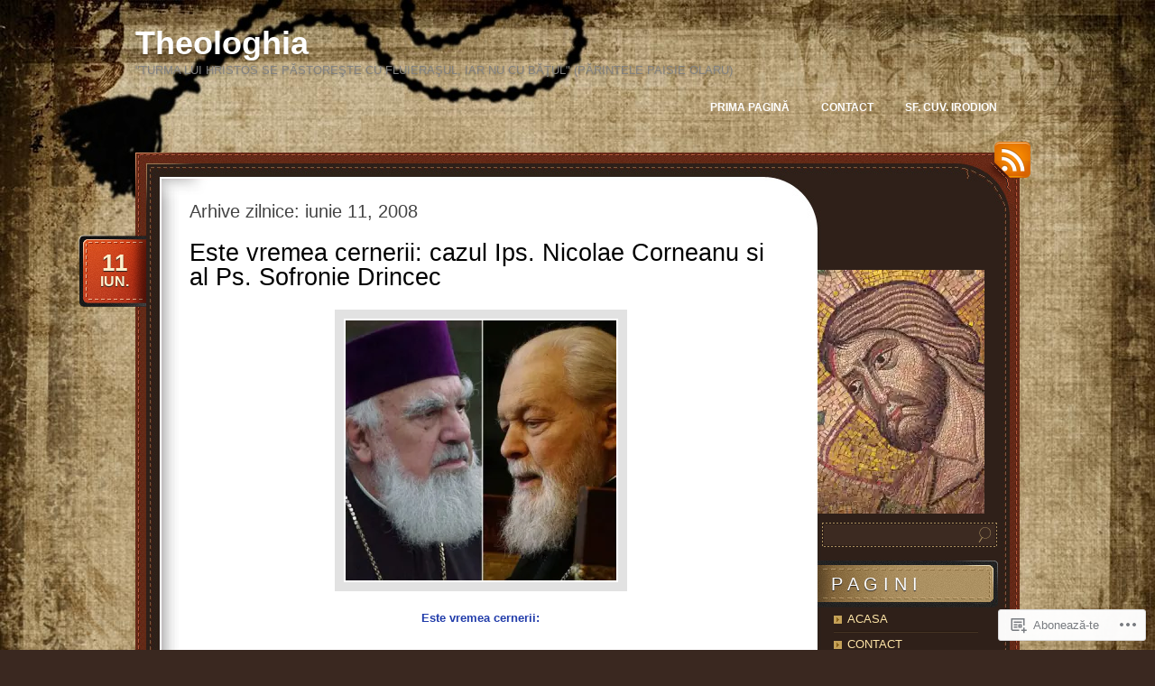

--- FILE ---
content_type: text/html; charset=UTF-8
request_url: https://theologhia.wordpress.com/2008/06/11/
body_size: 28072
content:
<!DOCTYPE html>
<!--[if IE 7]>
<html id="ie7" lang="ro-RO">
<![endif]-->
<!--[if (!IE 7)]><!-->
<html lang="ro-RO">
<!--<![endif]-->
<head>
<meta charset="UTF-8" />
<title>11 | iunie | 2008 | Theologhia</title>
<link rel="profile" href="http://gmpg.org/xfn/11" />
<link rel="pingback" href="https://theologhia.wordpress.com/xmlrpc.php" />
<meta name='robots' content='max-image-preview:large' />
<link rel='dns-prefetch' href='//s0.wp.com' />
<link rel="alternate" type="application/rss+xml" title="Flux Theologhia &raquo;" href="https://theologhia.wordpress.com/feed/" />
<link rel="alternate" type="application/rss+xml" title="Flux comentarii Theologhia &raquo;" href="https://theologhia.wordpress.com/comments/feed/" />
	<script type="text/javascript">
		/* <![CDATA[ */
		function addLoadEvent(func) {
			var oldonload = window.onload;
			if (typeof window.onload != 'function') {
				window.onload = func;
			} else {
				window.onload = function () {
					oldonload();
					func();
				}
			}
		}
		/* ]]> */
	</script>
	<style id='wp-emoji-styles-inline-css'>

	img.wp-smiley, img.emoji {
		display: inline !important;
		border: none !important;
		box-shadow: none !important;
		height: 1em !important;
		width: 1em !important;
		margin: 0 0.07em !important;
		vertical-align: -0.1em !important;
		background: none !important;
		padding: 0 !important;
	}
/*# sourceURL=wp-emoji-styles-inline-css */
</style>
<link crossorigin='anonymous' rel='stylesheet' id='all-css-2-1' href='/wp-content/plugins/gutenberg-core/v22.2.0/build/styles/block-library/style.css?m=1764855221i&cssminify=yes' type='text/css' media='all' />
<style id='wp-block-library-inline-css'>
.has-text-align-justify {
	text-align:justify;
}
.has-text-align-justify{text-align:justify;}

/*# sourceURL=wp-block-library-inline-css */
</style><style id='global-styles-inline-css'>
:root{--wp--preset--aspect-ratio--square: 1;--wp--preset--aspect-ratio--4-3: 4/3;--wp--preset--aspect-ratio--3-4: 3/4;--wp--preset--aspect-ratio--3-2: 3/2;--wp--preset--aspect-ratio--2-3: 2/3;--wp--preset--aspect-ratio--16-9: 16/9;--wp--preset--aspect-ratio--9-16: 9/16;--wp--preset--color--black: #000000;--wp--preset--color--cyan-bluish-gray: #abb8c3;--wp--preset--color--white: #ffffff;--wp--preset--color--pale-pink: #f78da7;--wp--preset--color--vivid-red: #cf2e2e;--wp--preset--color--luminous-vivid-orange: #ff6900;--wp--preset--color--luminous-vivid-amber: #fcb900;--wp--preset--color--light-green-cyan: #7bdcb5;--wp--preset--color--vivid-green-cyan: #00d084;--wp--preset--color--pale-cyan-blue: #8ed1fc;--wp--preset--color--vivid-cyan-blue: #0693e3;--wp--preset--color--vivid-purple: #9b51e0;--wp--preset--gradient--vivid-cyan-blue-to-vivid-purple: linear-gradient(135deg,rgb(6,147,227) 0%,rgb(155,81,224) 100%);--wp--preset--gradient--light-green-cyan-to-vivid-green-cyan: linear-gradient(135deg,rgb(122,220,180) 0%,rgb(0,208,130) 100%);--wp--preset--gradient--luminous-vivid-amber-to-luminous-vivid-orange: linear-gradient(135deg,rgb(252,185,0) 0%,rgb(255,105,0) 100%);--wp--preset--gradient--luminous-vivid-orange-to-vivid-red: linear-gradient(135deg,rgb(255,105,0) 0%,rgb(207,46,46) 100%);--wp--preset--gradient--very-light-gray-to-cyan-bluish-gray: linear-gradient(135deg,rgb(238,238,238) 0%,rgb(169,184,195) 100%);--wp--preset--gradient--cool-to-warm-spectrum: linear-gradient(135deg,rgb(74,234,220) 0%,rgb(151,120,209) 20%,rgb(207,42,186) 40%,rgb(238,44,130) 60%,rgb(251,105,98) 80%,rgb(254,248,76) 100%);--wp--preset--gradient--blush-light-purple: linear-gradient(135deg,rgb(255,206,236) 0%,rgb(152,150,240) 100%);--wp--preset--gradient--blush-bordeaux: linear-gradient(135deg,rgb(254,205,165) 0%,rgb(254,45,45) 50%,rgb(107,0,62) 100%);--wp--preset--gradient--luminous-dusk: linear-gradient(135deg,rgb(255,203,112) 0%,rgb(199,81,192) 50%,rgb(65,88,208) 100%);--wp--preset--gradient--pale-ocean: linear-gradient(135deg,rgb(255,245,203) 0%,rgb(182,227,212) 50%,rgb(51,167,181) 100%);--wp--preset--gradient--electric-grass: linear-gradient(135deg,rgb(202,248,128) 0%,rgb(113,206,126) 100%);--wp--preset--gradient--midnight: linear-gradient(135deg,rgb(2,3,129) 0%,rgb(40,116,252) 100%);--wp--preset--font-size--small: 13px;--wp--preset--font-size--medium: 20px;--wp--preset--font-size--large: 36px;--wp--preset--font-size--x-large: 42px;--wp--preset--font-family--albert-sans: 'Albert Sans', sans-serif;--wp--preset--font-family--alegreya: Alegreya, serif;--wp--preset--font-family--arvo: Arvo, serif;--wp--preset--font-family--bodoni-moda: 'Bodoni Moda', serif;--wp--preset--font-family--bricolage-grotesque: 'Bricolage Grotesque', sans-serif;--wp--preset--font-family--cabin: Cabin, sans-serif;--wp--preset--font-family--chivo: Chivo, sans-serif;--wp--preset--font-family--commissioner: Commissioner, sans-serif;--wp--preset--font-family--cormorant: Cormorant, serif;--wp--preset--font-family--courier-prime: 'Courier Prime', monospace;--wp--preset--font-family--crimson-pro: 'Crimson Pro', serif;--wp--preset--font-family--dm-mono: 'DM Mono', monospace;--wp--preset--font-family--dm-sans: 'DM Sans', sans-serif;--wp--preset--font-family--dm-serif-display: 'DM Serif Display', serif;--wp--preset--font-family--domine: Domine, serif;--wp--preset--font-family--eb-garamond: 'EB Garamond', serif;--wp--preset--font-family--epilogue: Epilogue, sans-serif;--wp--preset--font-family--fahkwang: Fahkwang, sans-serif;--wp--preset--font-family--figtree: Figtree, sans-serif;--wp--preset--font-family--fira-sans: 'Fira Sans', sans-serif;--wp--preset--font-family--fjalla-one: 'Fjalla One', sans-serif;--wp--preset--font-family--fraunces: Fraunces, serif;--wp--preset--font-family--gabarito: Gabarito, system-ui;--wp--preset--font-family--ibm-plex-mono: 'IBM Plex Mono', monospace;--wp--preset--font-family--ibm-plex-sans: 'IBM Plex Sans', sans-serif;--wp--preset--font-family--ibarra-real-nova: 'Ibarra Real Nova', serif;--wp--preset--font-family--instrument-serif: 'Instrument Serif', serif;--wp--preset--font-family--inter: Inter, sans-serif;--wp--preset--font-family--josefin-sans: 'Josefin Sans', sans-serif;--wp--preset--font-family--jost: Jost, sans-serif;--wp--preset--font-family--libre-baskerville: 'Libre Baskerville', serif;--wp--preset--font-family--libre-franklin: 'Libre Franklin', sans-serif;--wp--preset--font-family--literata: Literata, serif;--wp--preset--font-family--lora: Lora, serif;--wp--preset--font-family--merriweather: Merriweather, serif;--wp--preset--font-family--montserrat: Montserrat, sans-serif;--wp--preset--font-family--newsreader: Newsreader, serif;--wp--preset--font-family--noto-sans-mono: 'Noto Sans Mono', sans-serif;--wp--preset--font-family--nunito: Nunito, sans-serif;--wp--preset--font-family--open-sans: 'Open Sans', sans-serif;--wp--preset--font-family--overpass: Overpass, sans-serif;--wp--preset--font-family--pt-serif: 'PT Serif', serif;--wp--preset--font-family--petrona: Petrona, serif;--wp--preset--font-family--piazzolla: Piazzolla, serif;--wp--preset--font-family--playfair-display: 'Playfair Display', serif;--wp--preset--font-family--plus-jakarta-sans: 'Plus Jakarta Sans', sans-serif;--wp--preset--font-family--poppins: Poppins, sans-serif;--wp--preset--font-family--raleway: Raleway, sans-serif;--wp--preset--font-family--roboto: Roboto, sans-serif;--wp--preset--font-family--roboto-slab: 'Roboto Slab', serif;--wp--preset--font-family--rubik: Rubik, sans-serif;--wp--preset--font-family--rufina: Rufina, serif;--wp--preset--font-family--sora: Sora, sans-serif;--wp--preset--font-family--source-sans-3: 'Source Sans 3', sans-serif;--wp--preset--font-family--source-serif-4: 'Source Serif 4', serif;--wp--preset--font-family--space-mono: 'Space Mono', monospace;--wp--preset--font-family--syne: Syne, sans-serif;--wp--preset--font-family--texturina: Texturina, serif;--wp--preset--font-family--urbanist: Urbanist, sans-serif;--wp--preset--font-family--work-sans: 'Work Sans', sans-serif;--wp--preset--spacing--20: 0.44rem;--wp--preset--spacing--30: 0.67rem;--wp--preset--spacing--40: 1rem;--wp--preset--spacing--50: 1.5rem;--wp--preset--spacing--60: 2.25rem;--wp--preset--spacing--70: 3.38rem;--wp--preset--spacing--80: 5.06rem;--wp--preset--shadow--natural: 6px 6px 9px rgba(0, 0, 0, 0.2);--wp--preset--shadow--deep: 12px 12px 50px rgba(0, 0, 0, 0.4);--wp--preset--shadow--sharp: 6px 6px 0px rgba(0, 0, 0, 0.2);--wp--preset--shadow--outlined: 6px 6px 0px -3px rgb(255, 255, 255), 6px 6px rgb(0, 0, 0);--wp--preset--shadow--crisp: 6px 6px 0px rgb(0, 0, 0);}:where(.is-layout-flex){gap: 0.5em;}:where(.is-layout-grid){gap: 0.5em;}body .is-layout-flex{display: flex;}.is-layout-flex{flex-wrap: wrap;align-items: center;}.is-layout-flex > :is(*, div){margin: 0;}body .is-layout-grid{display: grid;}.is-layout-grid > :is(*, div){margin: 0;}:where(.wp-block-columns.is-layout-flex){gap: 2em;}:where(.wp-block-columns.is-layout-grid){gap: 2em;}:where(.wp-block-post-template.is-layout-flex){gap: 1.25em;}:where(.wp-block-post-template.is-layout-grid){gap: 1.25em;}.has-black-color{color: var(--wp--preset--color--black) !important;}.has-cyan-bluish-gray-color{color: var(--wp--preset--color--cyan-bluish-gray) !important;}.has-white-color{color: var(--wp--preset--color--white) !important;}.has-pale-pink-color{color: var(--wp--preset--color--pale-pink) !important;}.has-vivid-red-color{color: var(--wp--preset--color--vivid-red) !important;}.has-luminous-vivid-orange-color{color: var(--wp--preset--color--luminous-vivid-orange) !important;}.has-luminous-vivid-amber-color{color: var(--wp--preset--color--luminous-vivid-amber) !important;}.has-light-green-cyan-color{color: var(--wp--preset--color--light-green-cyan) !important;}.has-vivid-green-cyan-color{color: var(--wp--preset--color--vivid-green-cyan) !important;}.has-pale-cyan-blue-color{color: var(--wp--preset--color--pale-cyan-blue) !important;}.has-vivid-cyan-blue-color{color: var(--wp--preset--color--vivid-cyan-blue) !important;}.has-vivid-purple-color{color: var(--wp--preset--color--vivid-purple) !important;}.has-black-background-color{background-color: var(--wp--preset--color--black) !important;}.has-cyan-bluish-gray-background-color{background-color: var(--wp--preset--color--cyan-bluish-gray) !important;}.has-white-background-color{background-color: var(--wp--preset--color--white) !important;}.has-pale-pink-background-color{background-color: var(--wp--preset--color--pale-pink) !important;}.has-vivid-red-background-color{background-color: var(--wp--preset--color--vivid-red) !important;}.has-luminous-vivid-orange-background-color{background-color: var(--wp--preset--color--luminous-vivid-orange) !important;}.has-luminous-vivid-amber-background-color{background-color: var(--wp--preset--color--luminous-vivid-amber) !important;}.has-light-green-cyan-background-color{background-color: var(--wp--preset--color--light-green-cyan) !important;}.has-vivid-green-cyan-background-color{background-color: var(--wp--preset--color--vivid-green-cyan) !important;}.has-pale-cyan-blue-background-color{background-color: var(--wp--preset--color--pale-cyan-blue) !important;}.has-vivid-cyan-blue-background-color{background-color: var(--wp--preset--color--vivid-cyan-blue) !important;}.has-vivid-purple-background-color{background-color: var(--wp--preset--color--vivid-purple) !important;}.has-black-border-color{border-color: var(--wp--preset--color--black) !important;}.has-cyan-bluish-gray-border-color{border-color: var(--wp--preset--color--cyan-bluish-gray) !important;}.has-white-border-color{border-color: var(--wp--preset--color--white) !important;}.has-pale-pink-border-color{border-color: var(--wp--preset--color--pale-pink) !important;}.has-vivid-red-border-color{border-color: var(--wp--preset--color--vivid-red) !important;}.has-luminous-vivid-orange-border-color{border-color: var(--wp--preset--color--luminous-vivid-orange) !important;}.has-luminous-vivid-amber-border-color{border-color: var(--wp--preset--color--luminous-vivid-amber) !important;}.has-light-green-cyan-border-color{border-color: var(--wp--preset--color--light-green-cyan) !important;}.has-vivid-green-cyan-border-color{border-color: var(--wp--preset--color--vivid-green-cyan) !important;}.has-pale-cyan-blue-border-color{border-color: var(--wp--preset--color--pale-cyan-blue) !important;}.has-vivid-cyan-blue-border-color{border-color: var(--wp--preset--color--vivid-cyan-blue) !important;}.has-vivid-purple-border-color{border-color: var(--wp--preset--color--vivid-purple) !important;}.has-vivid-cyan-blue-to-vivid-purple-gradient-background{background: var(--wp--preset--gradient--vivid-cyan-blue-to-vivid-purple) !important;}.has-light-green-cyan-to-vivid-green-cyan-gradient-background{background: var(--wp--preset--gradient--light-green-cyan-to-vivid-green-cyan) !important;}.has-luminous-vivid-amber-to-luminous-vivid-orange-gradient-background{background: var(--wp--preset--gradient--luminous-vivid-amber-to-luminous-vivid-orange) !important;}.has-luminous-vivid-orange-to-vivid-red-gradient-background{background: var(--wp--preset--gradient--luminous-vivid-orange-to-vivid-red) !important;}.has-very-light-gray-to-cyan-bluish-gray-gradient-background{background: var(--wp--preset--gradient--very-light-gray-to-cyan-bluish-gray) !important;}.has-cool-to-warm-spectrum-gradient-background{background: var(--wp--preset--gradient--cool-to-warm-spectrum) !important;}.has-blush-light-purple-gradient-background{background: var(--wp--preset--gradient--blush-light-purple) !important;}.has-blush-bordeaux-gradient-background{background: var(--wp--preset--gradient--blush-bordeaux) !important;}.has-luminous-dusk-gradient-background{background: var(--wp--preset--gradient--luminous-dusk) !important;}.has-pale-ocean-gradient-background{background: var(--wp--preset--gradient--pale-ocean) !important;}.has-electric-grass-gradient-background{background: var(--wp--preset--gradient--electric-grass) !important;}.has-midnight-gradient-background{background: var(--wp--preset--gradient--midnight) !important;}.has-small-font-size{font-size: var(--wp--preset--font-size--small) !important;}.has-medium-font-size{font-size: var(--wp--preset--font-size--medium) !important;}.has-large-font-size{font-size: var(--wp--preset--font-size--large) !important;}.has-x-large-font-size{font-size: var(--wp--preset--font-size--x-large) !important;}.has-albert-sans-font-family{font-family: var(--wp--preset--font-family--albert-sans) !important;}.has-alegreya-font-family{font-family: var(--wp--preset--font-family--alegreya) !important;}.has-arvo-font-family{font-family: var(--wp--preset--font-family--arvo) !important;}.has-bodoni-moda-font-family{font-family: var(--wp--preset--font-family--bodoni-moda) !important;}.has-bricolage-grotesque-font-family{font-family: var(--wp--preset--font-family--bricolage-grotesque) !important;}.has-cabin-font-family{font-family: var(--wp--preset--font-family--cabin) !important;}.has-chivo-font-family{font-family: var(--wp--preset--font-family--chivo) !important;}.has-commissioner-font-family{font-family: var(--wp--preset--font-family--commissioner) !important;}.has-cormorant-font-family{font-family: var(--wp--preset--font-family--cormorant) !important;}.has-courier-prime-font-family{font-family: var(--wp--preset--font-family--courier-prime) !important;}.has-crimson-pro-font-family{font-family: var(--wp--preset--font-family--crimson-pro) !important;}.has-dm-mono-font-family{font-family: var(--wp--preset--font-family--dm-mono) !important;}.has-dm-sans-font-family{font-family: var(--wp--preset--font-family--dm-sans) !important;}.has-dm-serif-display-font-family{font-family: var(--wp--preset--font-family--dm-serif-display) !important;}.has-domine-font-family{font-family: var(--wp--preset--font-family--domine) !important;}.has-eb-garamond-font-family{font-family: var(--wp--preset--font-family--eb-garamond) !important;}.has-epilogue-font-family{font-family: var(--wp--preset--font-family--epilogue) !important;}.has-fahkwang-font-family{font-family: var(--wp--preset--font-family--fahkwang) !important;}.has-figtree-font-family{font-family: var(--wp--preset--font-family--figtree) !important;}.has-fira-sans-font-family{font-family: var(--wp--preset--font-family--fira-sans) !important;}.has-fjalla-one-font-family{font-family: var(--wp--preset--font-family--fjalla-one) !important;}.has-fraunces-font-family{font-family: var(--wp--preset--font-family--fraunces) !important;}.has-gabarito-font-family{font-family: var(--wp--preset--font-family--gabarito) !important;}.has-ibm-plex-mono-font-family{font-family: var(--wp--preset--font-family--ibm-plex-mono) !important;}.has-ibm-plex-sans-font-family{font-family: var(--wp--preset--font-family--ibm-plex-sans) !important;}.has-ibarra-real-nova-font-family{font-family: var(--wp--preset--font-family--ibarra-real-nova) !important;}.has-instrument-serif-font-family{font-family: var(--wp--preset--font-family--instrument-serif) !important;}.has-inter-font-family{font-family: var(--wp--preset--font-family--inter) !important;}.has-josefin-sans-font-family{font-family: var(--wp--preset--font-family--josefin-sans) !important;}.has-jost-font-family{font-family: var(--wp--preset--font-family--jost) !important;}.has-libre-baskerville-font-family{font-family: var(--wp--preset--font-family--libre-baskerville) !important;}.has-libre-franklin-font-family{font-family: var(--wp--preset--font-family--libre-franklin) !important;}.has-literata-font-family{font-family: var(--wp--preset--font-family--literata) !important;}.has-lora-font-family{font-family: var(--wp--preset--font-family--lora) !important;}.has-merriweather-font-family{font-family: var(--wp--preset--font-family--merriweather) !important;}.has-montserrat-font-family{font-family: var(--wp--preset--font-family--montserrat) !important;}.has-newsreader-font-family{font-family: var(--wp--preset--font-family--newsreader) !important;}.has-noto-sans-mono-font-family{font-family: var(--wp--preset--font-family--noto-sans-mono) !important;}.has-nunito-font-family{font-family: var(--wp--preset--font-family--nunito) !important;}.has-open-sans-font-family{font-family: var(--wp--preset--font-family--open-sans) !important;}.has-overpass-font-family{font-family: var(--wp--preset--font-family--overpass) !important;}.has-pt-serif-font-family{font-family: var(--wp--preset--font-family--pt-serif) !important;}.has-petrona-font-family{font-family: var(--wp--preset--font-family--petrona) !important;}.has-piazzolla-font-family{font-family: var(--wp--preset--font-family--piazzolla) !important;}.has-playfair-display-font-family{font-family: var(--wp--preset--font-family--playfair-display) !important;}.has-plus-jakarta-sans-font-family{font-family: var(--wp--preset--font-family--plus-jakarta-sans) !important;}.has-poppins-font-family{font-family: var(--wp--preset--font-family--poppins) !important;}.has-raleway-font-family{font-family: var(--wp--preset--font-family--raleway) !important;}.has-roboto-font-family{font-family: var(--wp--preset--font-family--roboto) !important;}.has-roboto-slab-font-family{font-family: var(--wp--preset--font-family--roboto-slab) !important;}.has-rubik-font-family{font-family: var(--wp--preset--font-family--rubik) !important;}.has-rufina-font-family{font-family: var(--wp--preset--font-family--rufina) !important;}.has-sora-font-family{font-family: var(--wp--preset--font-family--sora) !important;}.has-source-sans-3-font-family{font-family: var(--wp--preset--font-family--source-sans-3) !important;}.has-source-serif-4-font-family{font-family: var(--wp--preset--font-family--source-serif-4) !important;}.has-space-mono-font-family{font-family: var(--wp--preset--font-family--space-mono) !important;}.has-syne-font-family{font-family: var(--wp--preset--font-family--syne) !important;}.has-texturina-font-family{font-family: var(--wp--preset--font-family--texturina) !important;}.has-urbanist-font-family{font-family: var(--wp--preset--font-family--urbanist) !important;}.has-work-sans-font-family{font-family: var(--wp--preset--font-family--work-sans) !important;}
/*# sourceURL=global-styles-inline-css */
</style>

<style id='classic-theme-styles-inline-css'>
/*! This file is auto-generated */
.wp-block-button__link{color:#fff;background-color:#32373c;border-radius:9999px;box-shadow:none;text-decoration:none;padding:calc(.667em + 2px) calc(1.333em + 2px);font-size:1.125em}.wp-block-file__button{background:#32373c;color:#fff;text-decoration:none}
/*# sourceURL=/wp-includes/css/classic-themes.min.css */
</style>
<link crossorigin='anonymous' rel='stylesheet' id='all-css-4-1' href='/_static/??[base64]/j5nF6mDbj0/b1E3nauxo=&cssminify=yes' type='text/css' media='all' />
<link crossorigin='anonymous' rel='stylesheet' id='print-css-5-1' href='/wp-content/mu-plugins/global-print/global-print.css?m=1465851035i&cssminify=yes' type='text/css' media='print' />
<style id='jetpack-global-styles-frontend-style-inline-css'>
:root { --font-headings: unset; --font-base: unset; --font-headings-default: -apple-system,BlinkMacSystemFont,"Segoe UI",Roboto,Oxygen-Sans,Ubuntu,Cantarell,"Helvetica Neue",sans-serif; --font-base-default: -apple-system,BlinkMacSystemFont,"Segoe UI",Roboto,Oxygen-Sans,Ubuntu,Cantarell,"Helvetica Neue",sans-serif;}
/*# sourceURL=jetpack-global-styles-frontend-style-inline-css */
</style>
<link crossorigin='anonymous' rel='stylesheet' id='all-css-8-1' href='/wp-content/themes/h4/global.css?m=1420737423i&cssminify=yes' type='text/css' media='all' />
<script type="text/javascript" id="wpcom-actionbar-placeholder-js-extra">
/* <![CDATA[ */
var actionbardata = {"siteID":"1165511","postID":"0","siteURL":"https://theologhia.wordpress.com","xhrURL":"https://theologhia.wordpress.com/wp-admin/admin-ajax.php","nonce":"e12cb40046","isLoggedIn":"","statusMessage":"","subsEmailDefault":"instantly","proxyScriptUrl":"https://s0.wp.com/wp-content/js/wpcom-proxy-request.js?m=1513050504i&amp;ver=20211021","i18n":{"followedText":"Acum, articolele noi de pe acest site vor ap\u0103rea acum \u00een \u003Ca href=\"https://wordpress.com/reader\"\u003ECititor\u003C/a\u003E","foldBar":"Restr\u00e2nge aceast\u0103 bar\u0103","unfoldBar":"Extinde aceast\u0103 bar\u0103","shortLinkCopied":"Am copiat leg\u0103tura scurt\u0103 \u00een clipboard."}};
//# sourceURL=wpcom-actionbar-placeholder-js-extra
/* ]]> */
</script>
<script type="text/javascript" id="jetpack-mu-wpcom-settings-js-before">
/* <![CDATA[ */
var JETPACK_MU_WPCOM_SETTINGS = {"assetsUrl":"https://s0.wp.com/wp-content/mu-plugins/jetpack-mu-wpcom-plugin/sun/jetpack_vendor/automattic/jetpack-mu-wpcom/src/build/"};
//# sourceURL=jetpack-mu-wpcom-settings-js-before
/* ]]> */
</script>
<script crossorigin='anonymous' type='text/javascript'  src='/wp-content/js/rlt-proxy.js?m=1720530689i'></script>
<script type="text/javascript" id="rlt-proxy-js-after">
/* <![CDATA[ */
	rltInitialize( {"token":null,"iframeOrigins":["https:\/\/widgets.wp.com"]} );
//# sourceURL=rlt-proxy-js-after
/* ]]> */
</script>
<link rel="EditURI" type="application/rsd+xml" title="RSD" href="https://theologhia.wordpress.com/xmlrpc.php?rsd" />
<meta name="generator" content="WordPress.com" />

<!-- Jetpack Open Graph Tags -->
<meta property="og:type" content="website" />
<meta property="og:title" content="iunie 11, 2008 &#8211; Theologhia" />
<meta property="og:site_name" content="Theologhia" />
<meta property="og:image" content="https://s0.wp.com/i/blank.jpg?m=1383295312i" />
<meta property="og:image:width" content="200" />
<meta property="og:image:height" content="200" />
<meta property="og:image:alt" content="" />
<meta property="og:locale" content="ro_RO" />
<meta property="fb:app_id" content="249643311490" />

<!-- End Jetpack Open Graph Tags -->
<link rel="shortcut icon" type="image/x-icon" href="https://s0.wp.com/i/favicon.ico?m=1713425267i" sizes="16x16 24x24 32x32 48x48" />
<link rel="icon" type="image/x-icon" href="https://s0.wp.com/i/favicon.ico?m=1713425267i" sizes="16x16 24x24 32x32 48x48" />
<link rel="apple-touch-icon" href="https://s0.wp.com/i/webclip.png?m=1713868326i" />
<link rel='openid.server' href='https://theologhia.wordpress.com/?openidserver=1' />
<link rel='openid.delegate' href='https://theologhia.wordpress.com/' />
<link rel="search" type="application/opensearchdescription+xml" href="https://theologhia.wordpress.com/osd.xml" title="Theologhia" />
<link rel="search" type="application/opensearchdescription+xml" href="https://s1.wp.com/opensearch.xml" title="WordPress.com" />
<meta name="description" content="1 articol publicat de dan.camen. pe June 11, 2008" />
<style type="text/css" id="custom-background-css">
body.custom-background { background-image: url("https://theologhia.files.wordpress.com/2011/02/20-a1.jpg"); background-position: center top; background-size: auto; background-repeat: no-repeat; background-attachment: fixed; }
</style>
	<style type="text/css" id="custom-colors-css">#site-title,
#header .description {
	text-shadow: 0 2px 2px rgba(0,0,0,0.2);
}
#nav > ul > li:hover a, #nav ul ul { background-color: #FFFFFF;}
#logo a, #nav ul li a { color: #FFFFFF;}
#logo a, #nav ul li a { color: #FFFFFF;}
#header .description { color: #828282;}
.menu > li.selected, .menu > li.current_page_parent, .menu > li.current_page_item, .menu > li.current_page_ancestor, .menu > li.current-menu-parent, .menu > li.current-menu-item, .menu > li.current-menu-ancestor { color: #C4A158;}
#footer, #footer p.rss a { color: #7E6A4F;}
#footer a { color: #B17010;}
</style>
<link crossorigin='anonymous' rel='stylesheet' id='all-css-0-3' href='/_static/??-eJydzM0KwkAMBOAXsgZ/avEgPorUNJRtdzehk2Xp26ugnsXbzDB8VK1hzS7ZKZXGYhlDBk3i1vP87oSS6RYy0z0qzyDUYLJsGdjQz0DSoUQBcb9ogcTv5zP86dUwjOIgV2tM8UzwNcpLu6bLrmsP++58OrbTA7w2WLc=&cssminify=yes' type='text/css' media='all' />
</head>
<body class="archive date custom-background wp-theme-pubchoco customizer-styles-applied color-default jetpack-reblog-enabled">

<div id="page">
	<div id="header" class="clear-fix">
		<div id="logo">
						<h3 id="site-title">
				<span>
					<a href="https://theologhia.wordpress.com/" title="Theologhia" rel="home">Theologhia</a>
				</span>
			</h3>
			<div class="description">&quot;Turma lui Hristos se păstoreşte cu fluieraşul, iar nu cu băţul&quot; (Părintele Paisie Olaru)</div>

		</div><!-- #logo -->

		<div id="nav">
			<ul class="menu">
<li ><a href="https://theologhia.wordpress.com/">Prima pagină</a></li><li class="page_item page-item-2"><a href="https://theologhia.wordpress.com/about/">Contact</a></li>
<li class="page_item page-item-9316"><a href="https://theologhia.wordpress.com/sf-cuv-irodion/">SF. CUV. IRODION</a></li>
</ul>
		</div><!-- #nav -->

	</div><!-- #header -->

	<div id="main">
		<a href="https://theologhia.wordpress.com/feed/rss/" id="rss-link">RSS</a>
		<div id="main-top">
			<div id="main-bot" class="clear-fix">
				<div id="content">

	<h1 class="pagetitle">
		Arhive zilnice: <span>iunie 11, 2008</span>	</h1>

	<div class="list-page">
		
		<div class="post post-810 type-post status-publish format-standard hentry category-articole category-citadela category-diverse category-ecclesia category-ecumenisme category-vesti tag-cazul-ips-nicolae-corneanu-si-al-ps-sofronie-drincec tag-este-vremea-cernerii tag-ips-bartolomeu-anania tag-ips-nicolae-corneanu tag-memoriu tag-oradea tag-preoti-memoriu tag-ps-alexandru-mesian tag-ps-sofronie-drincec tag-sfantul-sinod tag-theologhia">

		
				<h2 class="post-title">
							<a href="https://theologhia.wordpress.com/2008/06/11/este-vremea-cernerii-cazul-ips-nicolae-corneanu-si-al-ps-sofronie-drincec/" rel="bookmark">Este vremea cernerii: cazul Ips. Nicolae Corneanu si al Ps. Sofronie&nbsp;Drincec</a>
					</h2>
	
				<div class="date">
			<div class="bg">
								<a href="https://theologhia.wordpress.com/2008/06/11/este-vremea-cernerii-cazul-ips-nicolae-corneanu-si-al-ps-sofronie-drincec/" rel="bookmark" title="Link permanent la Este vremea cernerii: cazul Ips. Nicolae Corneanu si al Ps. Sofronie&nbsp;Drincec">
					<span class="day">11</span>
					<span>iun.</span>
				</a>
							</div>
		</div><!-- .date -->
	
	<div class="entry">
		
		<p style="text-align:center;"><span style="color:#666699;"><a href="https://theologhia.wordpress.com/wp-content/uploads/2008/06/bartolomeu-nicolae-corneanu.jpg"><img data-attachment-id="812" data-permalink="https://theologhia.wordpress.com/2008/06/11/este-vremea-cernerii-cazul-ips-nicolae-corneanu-si-al-ps-sofronie-drincec/bartolomeu-nicolae-corneanu/" data-orig-file="https://theologhia.wordpress.com/wp-content/uploads/2008/06/bartolomeu-nicolae-corneanu.jpg" data-orig-size="450,432" data-comments-opened="1" data-image-meta="{&quot;aperture&quot;:&quot;0&quot;,&quot;credit&quot;:&quot;&quot;,&quot;camera&quot;:&quot;&quot;,&quot;caption&quot;:&quot;&quot;,&quot;created_timestamp&quot;:&quot;0&quot;,&quot;copyright&quot;:&quot;&quot;,&quot;focal_length&quot;:&quot;0&quot;,&quot;iso&quot;:&quot;0&quot;,&quot;shutter_speed&quot;:&quot;0&quot;,&quot;title&quot;:&quot;&quot;}" data-image-title="bartolomeu-anania-nicolae-corneanu" data-image-description="&lt;p&gt;bartolomeu-anania-nicolae-corneanu&lt;/p&gt;
" data-image-caption="&lt;p&gt;bartolomeu-anania-nicolae-corneanu&lt;/p&gt;
" data-medium-file="https://theologhia.wordpress.com/wp-content/uploads/2008/06/bartolomeu-nicolae-corneanu.jpg?w=300" data-large-file="https://theologhia.wordpress.com/wp-content/uploads/2008/06/bartolomeu-nicolae-corneanu.jpg?w=450" class="size-medium wp-image-812" style="vertical-align:middle;" src="https://theologhia.wordpress.com/wp-content/uploads/2008/06/bartolomeu-nicolae-corneanu.jpg?w=300&#038;h=288" alt="bartolomeu-anania-nicolae-corneanu" width="300" height="288" srcset="https://theologhia.wordpress.com/wp-content/uploads/2008/06/bartolomeu-nicolae-corneanu.jpg?w=300 300w, https://theologhia.wordpress.com/wp-content/uploads/2008/06/bartolomeu-nicolae-corneanu.jpg?w=150 150w, https://theologhia.wordpress.com/wp-content/uploads/2008/06/bartolomeu-nicolae-corneanu.jpg 450w" sizes="(max-width: 300px) 100vw, 300px" /></a></span></p>
<p style="text-align:center;"><span style="color:#213caa;"><strong>Este vremea cernerii: </strong></span></p>
<p style="text-align:center;"><span style="color:#213caa;"><strong>cazul Ips. Nicolae Corneanu si al Ps. Sofronie Drincec.</strong></span></p>
<p style="text-align:justify;"><span style="color:#666699;"><span style="color:#ad4500;">Redau aici, integral, articolul din Evenimentul Zilei intitulat <em>impropriu <a href="http://www.evz.ro/articole/detalii-articol/807352/Razboiul-mitropolitilor/" target="_blank">&#8222;Razboiul mitropolitilor&#8221;</a></em>, deoarece asa cum si articolul mentioneaza mai jos, singurii cu care se razboiesc Ips. Nicolae Corneanu si Ps. Sofronie Drincec sunt ei insisi. Articolul este scris de Mihai Soica si Georgeta Petrovici.</span></span></p>
<p style="text-align:justify;"><span style="color:#4b579f;"><strong>ÎPS Bartolomeu Anania, Mitropolitul Clujului, vrea ca omologul său din Banat, ÎPS Nicolae Corneanu, să fie exclus din BOR.</strong></span></p>
<p style="text-align:justify;"><span style="color:#4b579f;">Mitropolitul Clujului, Albei, Oradei şi Maramureşului, Înalt Prea Sfinţitul Bartolomeu Anania, a anunţat ieri că i-a solicitat Sfântului Sinod al Bisericii Ortodoxe Române să ia în discuţie, în premieră postdecembristă, caterisirea Mitropolitului Banatului ÎPS Nicolae Corneanu şi retragerea Episcopului de Oradea, Prea Sfinţitul Sofronie Drincec.</span></p>
<p style="text-align:justify;"><span style="color:#4b579f;"><strong>„Ei nu sunt pedepsiţi de noi, ci s-au autopedepsit&#8221;</strong></span></p>
<p style="text-align:justify;"><span style="color:#4b579f;">Mitropolitul Banatului este acuzat de ÎPS Bartolomeu că s-a împărtăşit în timpul unei slujbe greco-catolice, în timp ce PS Sofronie a slujit sfinţirea Agheasmei Mari, de Bobotează, împreună cu episcopul greco-catolic de Oradea. „Este adevărat că am cerut caterisirea Mitropolitului Corneanu şi retragerea Episcopului Sofronie. Motivele şi le-au creat singuri. Ei nu sunt pedepsiţi de noi, ci s-au autopedepsit. Prin ce a făcut Mitropolitul Corneanu s-a exclus singur din comunitatea bisericească, a Bisericii Ortodoxe Române şi a Bisericii Ortodoxe Universale&#8221;, a spus ÎPS Bartolomeu.</span></p>
<p style="text-align:justify;"><span style="color:#4b579f;">„Nu l-am pus pe Mitropolitul Corneanu la stâlpul infamiei şi nu l-am judecat pentru fapta lui pentru că s-a judecat singur&#8221;, a mai spus Mitropolitul Clujului.</span></p>
<p style="text-align:justify;"><span style="color:#4b579f;">Potrivit teologului Radu Preda, din cadrul Universităţii „Babeş-Bolyai&#8221; din Cluj-Napoca, caterisirea este singura formă de pedeapsă supremă pentru un cleric al BOR. „Retragerea înseamnă renunţarea de bună voie la scaunul episcopal a respectivului episcop. Dacă se face ca urmare a unei judecăţi bisericeşti, înseamnă depunerea din treaptă&#8221;, a explicat acesta.</span></p>
<p style="text-align:justify;"><span style="color:#4b579f;"><strong>„Sfântul Sinod este suveran&#8221;</strong></span></p>
<p style="text-align:justify;"><span style="color:#4b579f;">Constantin Stoica, purtătorul de cuvânt al Patriarhiei Române, a precizat că Sfântul Sinod Plenar va discuta cazul în întrunirea din 8-9 iulie. „Categoric sunt atâtea detalii cu această situaţie şi normal că în cadrul şedinţei Sfântului Sinod se va lua o decizie în legătură cu situaţia Mitropolitului Nicolae. Nu ştim care va fi această decizie deoarece Sfântul Sinod este suveran&#8221;, a spus părintele Stoica.</span></p>
<p style="text-align:justify;"><span style="color:#4b579f;">Teologul Radu Preda afirmă că cei doi prelaţi în cauză au comis cel mai grav delict al clericilor, anume încălcarea jurământului hirotoniei. „Principiul fundamental care guvernează Biserica este să nu iertăm oamenii de dragul funcţiilor&#8221;, a conchis Preda.</span></p>
<p style="text-align:center;"><span style="color:#4b579f;"><strong>PS MESIAN</strong></span></p>
<p style="text-align:justify;"><span style="color:#4b579f;"><strong>„Vreau să mă împărtăşesc la ortodocşi&#8221;</strong></span></p>
<p style="text-align:justify;"><span style="color:#4b579f;"><a href="https://theologhia.wordpress.com/wp-content/uploads/2008/06/alexandrumesian.jpg"><img data-attachment-id="811" data-permalink="https://theologhia.wordpress.com/2008/06/11/este-vremea-cernerii-cazul-ips-nicolae-corneanu-si-al-ps-sofronie-drincec/alexandrumesian/" data-orig-file="https://theologhia.wordpress.com/wp-content/uploads/2008/06/alexandrumesian.jpg" data-orig-size="358,500" data-comments-opened="1" data-image-meta="{&quot;aperture&quot;:&quot;0&quot;,&quot;credit&quot;:&quot;&quot;,&quot;camera&quot;:&quot;&quot;,&quot;caption&quot;:&quot;&quot;,&quot;created_timestamp&quot;:&quot;0&quot;,&quot;copyright&quot;:&quot;&quot;,&quot;focal_length&quot;:&quot;0&quot;,&quot;iso&quot;:&quot;0&quot;,&quot;shutter_speed&quot;:&quot;0&quot;,&quot;title&quot;:&quot;&quot;}" data-image-title="alexandru mesian" data-image-description="&lt;p&gt;alexandru mesian&lt;/p&gt;
" data-image-caption="&lt;p&gt;alexandru mesian&lt;/p&gt;
" data-medium-file="https://theologhia.wordpress.com/wp-content/uploads/2008/06/alexandrumesian.jpg?w=215" data-large-file="https://theologhia.wordpress.com/wp-content/uploads/2008/06/alexandrumesian.jpg?w=358" class="alignright size-medium wp-image-811" src="https://theologhia.wordpress.com/wp-content/uploads/2008/06/alexandrumesian.jpg?w=214&#038;h=300" alt="alexandru mesian" width="214" height="300" srcset="https://theologhia.wordpress.com/wp-content/uploads/2008/06/alexandrumesian.jpg?w=214 214w, https://theologhia.wordpress.com/wp-content/uploads/2008/06/alexandrumesian.jpg?w=107 107w, https://theologhia.wordpress.com/wp-content/uploads/2008/06/alexandrumesian.jpg 358w" sizes="(max-width: 214px) 100vw, 214px" /></a><strong>PS Mesian</strong>, omologul greco-catolic al Mitropolitului Banatului, doreşte să întoarcă gestul, împărtăşindu-se într-o biserică ortodoxă. „Doresc foarte mult lucrul acesta, dar trebuie aşteptat momentul potrivit. Dacă aş face gestul acesta acum aş fi acuzat de ipocrizie. În plus, mi-e teamă că dacă am grăbi lucrurile, toate s-ar sparge în capul dânsului&#8221;, a declarat episcopul greco-catolic din Lugoj. Acesta îl consideră pe omologul său ortodox un om al ecumenismului, al unităţii şi al lui Dumnezeu, nu numai pentru români, ci pentru lumea întreagă. „Lumea este ignorantă, de aici şi flama iscată în jurul subiectului. Lumea e needucată, atâta vreme cât poate să-l acuze pe ÎPS Corneanu că s-a împărtăşit şi să spună astfel că e o crimă să-l primeşti pe Hristos. Istoria ne spune că atunci când ne vom împărtăşi din acelaşi vin şi din aceeaşi pâine, vom ajunge la unitatea deplină creştină&#8221;, a explicat PS Mesian.</span></p>
<p style="text-align:justify;"><span style="color:#4b579f;">Mitropolitul Banatului, ÎPS Nicolae Corneanu, rămâne vertical. „A fost un gest simbolic. Voiam să le arăt credincioşilor din Biserica Greco- Catolică faptul că formăm în fapt o singură Biserică şi că aparţinem aceluiaşi Hristos. Şi reprezentanţilor SfântuluI Sinod le spun acelaşi lucru, că suntem cu toţii creştini, că ne iubim unii pe alţii. Avem acelaşi Hristos pe care-l iubim şi-l respectăm&#8221;, ne-a declarat ÎPS Nicolae. </span></p>
<p style="text-align:right;"><span style="color:#4b579f;"><em>(Georgeta Petrovici)</em></span></p>
<p style="text-align:justify;"><span style="color:#4b579f;"><em>foto&gt; <a href="http://upload.wikimedia.org/wikipedia/ro/4/48/AlexandruMesian.jpg" rel="nofollow">http://upload.wikimedia.org/wikipedia/ro/4/48/AlexandruMesian.jpg</a></em></span></p>
<p style="text-align:justify;">&#8211;&#8211;&#8211;&#8211;&#8211;&#8211;&#8211;&#8211;&#8211;&#8211;-</p>
<p style="text-align:center;"><span class="embed-youtube" style="text-align:center; display: block;"><iframe class="youtube-player" width="645" height="363" src="https://www.youtube.com/embed/sKNxv4Dx-Ck?version=3&#038;rel=1&#038;showsearch=0&#038;showinfo=1&#038;iv_load_policy=1&#038;fs=1&#038;hl=ro&#038;autohide=2&#038;wmode=transparent" allowfullscreen="true" style="border:0;" sandbox="allow-scripts allow-same-origin allow-popups allow-presentation allow-popups-to-escape-sandbox"></iframe></span></p>
<p style="text-align:center;"><span style="color:#152f98;"><strong>Memoriu al preotilor din Oradea</strong></span></p>
<p style="text-align:justify;"><span style="color:#ad4500;">Este un memoriu preluat de blogul <a href="http://victor-roncea.blogspot.com/2008/06/sofronie-drincec-baga-mitropolia.html" target="_blank">ziaristului Victor Roncea</a>. In ciuda faptului ca acest memoriu aduce foarte multe acuze la adresa PS Sofronie &#8211; care acum trebuie dovedite, as fii fost bucuros daca cei care l-au scris aveau curajul sa se si semneze (dupa cum e normal), mai ales cand aceste vremuri sunt vremuri de marturisire. Am preluat totusi acest memoriu, considerand ca exista cateva acuze care au fost prezentate si prin intermediul media acum ceva vreme si care nu au fost nici pana acum solutionate&#8230; asteptandu-se, poate, vremea aceasta, a cernerii.</span></p>
<p style="text-align:center;"><span style="color:#152f98;"><strong>Memoriu</strong></span></p>
<p style="text-align:left;"><span style="color:#152f98;"><em>Stimate Domnule Redactor, [Victor Roncea]<br />
</em></span></p>
<p style="text-align:justify;"><span style="color:#152f98;">Suntem un însemnat grup de preoți din Protopopiatul Marghita, Episcopia Oradiei care, ca ultim gest de profunda ingrijorare si disperare, ne adresam Domniei Voastre cu urmatoarele lucruri cat se poate de grave, pe care trebuie sa le stiti pana nu este prea tarziu si pe care va rugam sa le verificati.<br />
Nu stim cine si de ce ne-a pedepsit cu aceast pseudo -episcop Sofronie care de cand a venit la Oradea ne face sa ne fie rusine ca suntem preoti ortodocsi. L-am primit cu dragoste, cu speranta, dar dupa discursul de la intronizare foarte repede ne-am lamurit ca acest ins n-are nimic cu arhieria, cu Biserica, cu omenia romaneasca, el nu e nici macar om, e un IMPOSTOR.<br />
Stie toata tara cum l-a expulzat pe smeritul episcop Ioan! Ce rusine pe obrazul Bisericii! Ce raspuns avem in fata crestinilor, a neoprotestantilor, a catolicilor? N-a fost suficient, nu s-a oprit aici: ne trimite ordin circular in care minte cu nerusinare ca P.S.Ioan si-a dorit sa fie prohodit in satul natal si am crezut, pana cand la inmormantare am auzit testamentul in care Episcopul Ioan a dorit sa fie prohodit la Oradea si privegheat o noapte, sa-i fie citit testamentul dupa slujba si abia apoi sa fie ingropat in Ohaba! Ura si rautatea merg mai departe si ne pune sa-i facem slujba parastasului la 6 saptamani, peste saptamana, in miercurea mare??!! Nici paganii nu-si batjocoresc asa memoria inaintasilor!<br />
L-a alungat pe parintele nostru protopop Gheorghe Ciobai, dupa ce l-a schimbat din functie, din catedrala pe care a construit-o si a acoperit-o in Marghita, iar pe parintele Razvan Rogoz din Satulbarba, ginerele parintelui protopop Ciobai, l-a oprit de la cele sfinte fara nici o ancheta?! S-a interesat macar sa afle cata truda a depus acest parinte protopop ca sa ridice o catedrala si cum a aparat ortodoxia in toate conflictele cu greco-catolicii? Nici macar n-a calcat in Marghita pana ce a luat aceste masuri diabolice!<br />
L-a numit in Parohia Voivozi Simian pe un preot de la Cluj, Calinescu Catalin fara a anunta vacantarea parohiei, iar peste o saptamana (?), la numit consilier la episcopie cu probleme de constructii &#8211; biserici si case parohiale. Ce activitate a avut intr-o saptamana? Sau poate la Cluj a ridicat&#8230; Catedrala!<br />
Am aflat ca a numit preot greco-catolic in una din cele mai bune parohii de la Tinca, Girisul Negru, fara a anunta parohia vacanta si fara concurs?! Ce dispret fata de preotii ortodocsi din eparhie! Dar nu ne mai miram de nimic cata vreme vicarul episcopiei e un preot divortat! Ni-l da model pentru preoti sau calugari? Ce rusine pe capul nostru! Ne umileste pe toti preotii prin aroganta sa! Noi traim cu salarii modeste, cu salarii restanta, iar episcopul nostru, cu votul saraciei pe capul lui, poarta engolpioane de peste un miliard de lei ( 30 000 €) si ii face daruri PF Patriarh, tot engolpioane, de inca 750 000 de milioane ( 20 000 €)!<br />
Stam zile intregi pentru audienta si ne primeste prin sali de sedinta pentru ca in palat, soptesc pe la Secretariat, intra numai vicarul Mihail care si doarme acolo!<br />
Tradeaza si vinde interesele Bisericii Ortodoxe! Am aparat impreuna cu credinciosii bisericile din 1990 pana astazi, iar cel care ar trebui sa ne sprijine ii obliga pe preotii Puscas sa cedeze pamantul parohiei reformatilori iar cei care suntem in litigiu cu greco-catolicii suntem somati sa nu ne opunem retrocedarilor si sa slujim alternativ! Rad preotii si credinciosii greco-catolici de noi amintindu-ne mereu ca „episcopul vostru ne va da si bisericile si pamanturile&#8221;. Ne intrebam cat se poate de serios pentru ce am luptat, pentru cine ? Nici intr-un caz pentru Episcopul Sofronie! Nu cumva este un alt Atanasie Anghel?<br />
Sfinteste Aghiasma Mare cu episcopul unit in ziua Bobotezei la raul Cris!!?? Este singurul episcop din Mitropolia Clujului care nu participa la canonizarea sfintilor mucenici ce si-au jertfit viata pentru credinta ortodoxa de la Bistrita, participand la o slujba obisnuita in protopopiatul nostru, la Porumblaca! Nimeni nu vede ca acest om nu are nimic cu Biserica Ortodoxa, ca o batjocoreste?Are o mandrie luciferica! Ne cere prin ordin circular sa-i punem tablourile chiar si pe Scaunul de Sus? Ne intrebam ingroziti catre Cine „ne plecam zicand; binecuvantat esti Cel ce stai pe scaunul Slavei Tale, Cel ce sezi pe heruvimi&#8221;, catre episcopul Sofronie sau catre Arhiereul Hristos?<br />
Pe Sfantul Antimis pe care l-am primit scrie urmatoarele: S-a sfintit acest antimis prin rugaciunile „Smereniei Sale, Domnul Domn, Sofronie&#8230; Si dictatorul Ceausescu era mai disctret cu cultul personalitatii&#8230;Toate acestea si mai mari decat acestea se intampla la Oradea!<br />
Va rugam sa le verificati pe toate si veti vedea ca sunt adevarate!<br />
Va rugam sa interveniti pentru ca deja e prea tarziu, iar ruptura sufleteasca dintre noi, preotii si cel care spune, pentru ca el nu mai este episcopul nostru, sa nu fie oficiala!<br />
Noi nu ne organizam in sindicat preotesc, dar vrem sa avem episcop ortodox, cu frica de Dumnezeu si cu dragoste fata de preoti si credinciosi!<br />
Daca Sfantul Sinod nu se sesizeaza fata de cele de mai sus, la Oradea, Biserica Ortodoxa va ramane doar cu&#8230; Sofronie!<br />
Dumnezeu sa ne ajute!</span></p>
<p><strong></strong></p>

		<div class="cl">&nbsp;</div>

		
			</div><!-- .entry -->

				<div class="meta">
			<div class="bg">
				<span class="comments-num"><a href="https://theologhia.wordpress.com/2008/06/11/este-vremea-cernerii-cazul-ips-nicolae-corneanu-si-al-ps-sofronie-drincec/#comments">6 comentarii</a></span>
				<p>Scris de <a href="https://theologhia.wordpress.com/author/dancamen/" title="Articole de dan.camen." rel="author">dan.camen.</a> pe iunie 11, 2008 în <a href="https://theologhia.wordpress.com/category/articole/" rel="category tag">articole</a>, <a href="https://theologhia.wordpress.com/category/citadela/" rel="category tag">citadela</a>, <a href="https://theologhia.wordpress.com/category/diverse/" rel="category tag">diverse</a>, <a href="https://theologhia.wordpress.com/category/ecclesia/" rel="category tag">ecclesia</a>, <a href="https://theologhia.wordpress.com/category/ecumenisme/" rel="category tag">Ecumenisme</a>, <a href="https://theologhia.wordpress.com/category/vesti/" rel="category tag">Vesti</a></p>
			</div>
			<div class="bot">&nbsp;</div>
		</div><!-- .meta -->
		<p class="tags">Etichete: <a href="https://theologhia.wordpress.com/tag/cazul-ips-nicolae-corneanu-si-al-ps-sofronie-drincec/" rel="tag">Cazul Ips. Nicolae Corneanu si al Ps. Sofronie Drincec</a>, <a href="https://theologhia.wordpress.com/tag/este-vremea-cernerii/" rel="tag">Este vremea cernerii.</a>, <a href="https://theologhia.wordpress.com/tag/ips-bartolomeu-anania/" rel="tag">ips bartolomeu anania</a>, <a href="https://theologhia.wordpress.com/tag/ips-nicolae-corneanu/" rel="tag">ips nicolae corneanu</a>, <a href="https://theologhia.wordpress.com/tag/memoriu/" rel="tag">memoriu</a>, <a href="https://theologhia.wordpress.com/tag/oradea/" rel="tag">oradea</a>, <a href="https://theologhia.wordpress.com/tag/preoti-memoriu/" rel="tag">preoti memoriu</a>, <a href="https://theologhia.wordpress.com/tag/ps-alexandru-mesian/" rel="tag">ps alexandru mesian</a>, <a href="https://theologhia.wordpress.com/tag/ps-sofronie-drincec/" rel="tag">ps sofronie drincec</a>, <a href="https://theologhia.wordpress.com/tag/sfantul-sinod/" rel="tag">sfantul sinod</a>, <a href="https://theologhia.wordpress.com/tag/theologhia/" rel="tag">theologhia</a></p>	</div>
			</div><!-- #list-page -->



				</div><!-- END Content -->
				<div id="sidebar">
										<ul class="xoxo">
						<li id="media_image-4" class="widget widget_media_image"><style>.widget.widget_media_image { overflow: hidden; }.widget.widget_media_image img { height: auto; max-width: 100%; }</style><a href="https://theologhia.wordpress.com/about/"><img width="185" height="270" src="https://theologhia.wordpress.com/wp-content/uploads/2011/02/sanmarcoxtgardenagonyswall.jpg?w=185" class="image wp-image-8416 alignnone attachment-190x270 size-190x270" alt="Theologhia blog" style="max-width: 100%; height: auto;" decoding="async" loading="lazy" srcset="https://theologhia.wordpress.com/wp-content/uploads/2011/02/sanmarcoxtgardenagonyswall.jpg?w=185 185w, https://theologhia.wordpress.com/wp-content/uploads/2011/02/sanmarcoxtgardenagonyswall.jpg?w=370 370w, https://theologhia.wordpress.com/wp-content/uploads/2011/02/sanmarcoxtgardenagonyswall.jpg?w=103 103w, https://theologhia.wordpress.com/wp-content/uploads/2011/02/sanmarcoxtgardenagonyswall.jpg?w=206 206w" sizes="(max-width: 185px) 100vw, 185px" data-attachment-id="8416" data-permalink="https://theologhia.wordpress.com/sanmarcoxtgardenagonyswall/" data-orig-file="https://theologhia.wordpress.com/wp-content/uploads/2011/02/sanmarcoxtgardenagonyswall.jpg" data-orig-size="940,1372" data-comments-opened="1" data-image-meta="{&quot;aperture&quot;:&quot;0&quot;,&quot;credit&quot;:&quot;&quot;,&quot;camera&quot;:&quot;&quot;,&quot;caption&quot;:&quot;&quot;,&quot;created_timestamp&quot;:&quot;0&quot;,&quot;copyright&quot;:&quot;&quot;,&quot;focal_length&quot;:&quot;0&quot;,&quot;iso&quot;:&quot;0&quot;,&quot;shutter_speed&quot;:&quot;0&quot;,&quot;title&quot;:&quot;&quot;}" data-image-title="sanmarcoxtgardenagonyswall" data-image-description="" data-image-caption="" data-medium-file="https://theologhia.wordpress.com/wp-content/uploads/2011/02/sanmarcoxtgardenagonyswall.jpg?w=206" data-large-file="https://theologhia.wordpress.com/wp-content/uploads/2011/02/sanmarcoxtgardenagonyswall.jpg?w=645" /></a></li><li id="search-2" class="widget widget_search"><form action="https://theologhia.wordpress.com/" id="searchform" method="get">
	<label for="s" class="screen-reader-text">Căutare</label>
	<div class="field-place">
		<input type="text" class="field" id="s" name="s" value=""/>
		<input type="submit" class="button" value="Search" id="searchsubmit"/>
	</div>
</form></li><li id="nav_menu-3" class="widget widget_nav_menu"><h4 class="widgettitle">P A G I N I</h4><div class="menu-meniu-container"><ul id="menu-meniu" class="menu"><li id="menu-item-5059" class="menu-item menu-item-type-custom menu-item-object-custom menu-item-home menu-item-5059"><a href="https://theologhia.wordpress.com">ACASA</a></li>
<li id="menu-item-5058" class="menu-item menu-item-type-post_type menu-item-object-page menu-item-5058"><a href="https://theologhia.wordpress.com/about/">CONTACT</a></li>
</ul></div></li>
		<li id="recent-posts-3" class="widget widget_recent_entries">
		<h4 class="widgettitle">SCRISE RECENT</h4>
		<ul>
											<li>
					<a href="https://theologhia.wordpress.com/2012/04/16/tata-pentru-400-de-suflete-parintele-mihail-jar-staretul-manastirii-banceni-din-ucraina-documentar-video/">&#8222;Tată&#8221; pentru 400 de suflete &#8211; Părintele Mihail Jar, Stareţul Mănăstirii Bănceni din Ucraina&nbsp;(VIDEO)</a>
									</li>
											<li>
					<a href="https://theologhia.wordpress.com/2012/04/09/inviere-si-apostazie-pastorala-la-sfintele-pasti-2012-a-ps-sebastian/">&#8222;Înviere şi apostazie&#8221; &#8211;  Pastorala la Sfintele Paşti (2012) a PS&nbsp;Sebastian</a>
									</li>
											<li>
					<a href="https://theologhia.wordpress.com/2012/04/09/bucuria-invierii-domnului-in-sfanta-liturghie-pastorala-la-invierea-domnului-2012-a-ips-laurentiu-streza/">Bucuria Invierii Domnului, in Sfanta Liturghie &#8211; Pastorala la Învierea Domnului (2012) a IPS Laurentiu&nbsp;Streza</a>
									</li>
											<li>
					<a href="https://theologhia.wordpress.com/2012/03/27/11235/">Părintele Boian Alexandrovici si soarta romanilor vlahi din Timocul Serbiei&nbsp;(video)</a>
									</li>
											<li>
					<a href="https://theologhia.wordpress.com/2012/03/12/in-sankt-petersburg-s-a-interzis-propaganda-gay/">În Sankt Petersburg s-a interzis propaganda&nbsp;gay</a>
									</li>
											<li>
					<a href="https://theologhia.wordpress.com/2012/03/01/luciul-desfatarilor-paleste-adancul-milostivirii-dumnezeiesti-straluceste/">Luciul desfătărilor păleşte, adâncul milostivirii dumnezeieşti străluceşte&#8230;</a>
									</li>
											<li>
					<a href="https://theologhia.wordpress.com/2012/02/29/sa-bem-bautura-noua-nu-din-piatra-stearpa-facuta-cu-minuni/">Să bem &#8222;băutură&#8221; nouă, nu din piatră stearpă, făcută cu&nbsp;minuni&#8230;</a>
									</li>
											<li>
					<a href="https://theologhia.wordpress.com/2012/02/28/ca-moise-pe-muntele-rugaciunilor-si-al-faptelor-alese/">Ca Moise, pe &#8222;muntele&#8221; rugăciunilor şi al faptelor&nbsp;alese&#8230;</a>
									</li>
											<li>
					<a href="https://theologhia.wordpress.com/2012/02/27/la-inceput-de-post/">La inceput de&nbsp;post&#8230;</a>
									</li>
											<li>
					<a href="https://theologhia.wordpress.com/2012/02/24/teodor-baconschi-si-radu-preda-despre-ips-bartolomeu-anania-la-un-an-de-la-adormire-video/">Teodor Baconschi si Radu Preda despre Mitropolitul Bartolomeu Anania la un an de la adormire&nbsp;(Video)</a>
									</li>
											<li>
					<a href="https://theologhia.wordpress.com/2012/02/18/echilibrare-dezechilibrata/">Echilibrare dezechilibrată</a>
									</li>
											<li>
					<a href="https://theologhia.wordpress.com/2012/02/14/sondaj-ires-despre-perceptia-si-atitudinea-credinciosilor-cu-privire-la-rearondarile-teritoriale-din-cele-doua-mitropolii-ale-transilvaniei/">Sondaj IRES despre perceptia si atitudinea credinciosilor cu privire la rearondările teritoriale din cele doua mitropolii ale&nbsp;Transilvaniei</a>
									</li>
											<li>
					<a href="https://theologhia.wordpress.com/2012/02/11/mesajul-ips-dr-laurentiu-streza-la-trecerea-la-cele-vesnice-a-pr-prof-dr-ilie-moldovan/">Mesajul ÎPS Dr. Laurentiu Streza la trecerea la cele vesnice a Pr. Prof. Dr. Ilie&nbsp;Moldovan</a>
									</li>
											<li>
					<a href="https://theologhia.wordpress.com/2012/02/10/parintele-ilie-moldovan-a-trecut-la-domnul/">Parintele Ilie Moldovan a trecut la&nbsp;Domnul</a>
									</li>
											<li>
					<a href="https://theologhia.wordpress.com/2012/02/07/pozitia-ierarhilor-din-mitropolia-clujului-cu-privire-la-echilibrarea-teritoriala-a-celor-doua-mitropolii-din-transilvania/">Pozitia ierarhilor din Mitropolia Clujului cu privire la echilibrarea teritoriala a celor doua Mitropolii din&nbsp;Transilvania</a>
									</li>
											<li>
					<a href="https://theologhia.wordpress.com/2012/02/06/sinod-mitropolitan-la-cluj-2/">Sinod Mitropolitan la Cluj în vederea echilibrării Mitropoliilor Clujului şi&nbsp;Ardealului</a>
									</li>
											<li>
					<a href="https://theologhia.wordpress.com/2012/02/02/la-intampinarea-domnului/">La Intampinarea Domnului&#8230;</a>
									</li>
											<li>
					<a href="https://theologhia.wordpress.com/2012/02/02/cedo-recunoaste-juridic-sindicatul-preotilor-pastorul-cel-bun-din-mitropolia-olteniei/">CEDO recunoaste juridic Sindicatul Preotilor &#8222;Pastorul cel bun&#8221; din Mitropolia&nbsp;Olteniei</a>
									</li>
											<li>
					<a href="https://theologhia.wordpress.com/2012/02/02/patriarhia-romana-despre-destramarea-mitropoliei-clujului-albei-crisanei-si-maramuresului/">Patriarhia Romana despre &#8222;destramarea&#8221; Mitropoliei Clujului, (Albei, Crişanei) şi&nbsp;Maramureşului</a>
									</li>
											<li>
					<a href="https://theologhia.wordpress.com/2012/01/28/adunarea-eparhiala-a-episcopiei-oradiei-doreste-rearondarea-eparhiei-la-mitropolia-ardealului/">Adunarea Eparhială a Episcopiei Oradiei doreste rearondarea Eparhiei la Mitropolia&nbsp;Ardealului</a>
									</li>
											<li>
					<a href="https://theologhia.wordpress.com/2012/01/25/episcopia-devei-si-hunedoarei-cere-sa-revina-la-mitropolia-ardealului/">Episcopia Devei şi Hunedoarei cere să revină la Mitropolia&nbsp;Ardealului</a>
									</li>
											<li>
					<a href="https://theologhia.wordpress.com/2012/01/24/adunarea-eparhiala-a-arhiepiscopiei-alba-iulia-a-aprobat-trecerea-acestei-eparhii-in-jurisdictia-mitropoliei-ardealului/">Adunarea Eparhială a Arhiepiscopiei Alba Iuliei a aprobat trecerea acestei Eparhii în jurisdicţia Mitropoliei&nbsp;Ardealului</a>
									</li>
											<li>
					<a href="https://theologhia.wordpress.com/2012/01/05/sf-efrem-sirul-imn-la-botezul-domnului-fragment/">Sf. Efrem Sirul &#8211; Imn la Botezul Domnului&nbsp;(fragment)</a>
									</li>
											<li>
					<a href="https://theologhia.wordpress.com/2011/12/22/magii-de-vasile-voiculescu/">&#8222;MAGII&#8221; de Vasile&nbsp;Voiculescu</a>
									</li>
											<li>
					<a href="https://theologhia.wordpress.com/2011/12/19/hristos-si-%e2%80%9emarele-inchizitor-pastorala-de-craciun-a-ps-sebastian-episcopul-slatinei-si-romanatilor/">HRISTOS ŞI „MARELE INCHIZITOR” &#8211; Pastorala de Craciun a PS Sebastian, Episcopul Slatinei si&nbsp;Romanatilor</a>
									</li>
					</ul>

		</li><li id="calendar-3" class="widget widget_calendar"><h4 class="widgettitle">P O S T Ă R I</h4><div id="calendar_wrap" class="calendar_wrap"><table id="wp-calendar" class="wp-calendar-table">
	<caption>iunie 2008</caption>
	<thead>
	<tr>
		<th scope="col" aria-label="Duminică">D</th>
		<th scope="col" aria-label="Luni">L</th>
		<th scope="col" aria-label="Marți">M</th>
		<th scope="col" aria-label="Miercuri">M</th>
		<th scope="col" aria-label="Joi">J</th>
		<th scope="col" aria-label="Vineri">V</th>
		<th scope="col" aria-label="Sâmbătă">S</th>
	</tr>
	</thead>
	<tbody>
	<tr><td>1</td><td>2</td><td>3</td><td><a href="https://theologhia.wordpress.com/2008/06/04/" aria-label="Articole publicate pe 4 June 2008">4</a></td><td>5</td><td><a href="https://theologhia.wordpress.com/2008/06/06/" aria-label="Articole publicate pe 6 June 2008">6</a></td><td><a href="https://theologhia.wordpress.com/2008/06/07/" aria-label="Articole publicate pe 7 June 2008">7</a></td>
	</tr>
	<tr>
		<td><a href="https://theologhia.wordpress.com/2008/06/08/" aria-label="Articole publicate pe 8 June 2008">8</a></td><td><a href="https://theologhia.wordpress.com/2008/06/09/" aria-label="Articole publicate pe 9 June 2008">9</a></td><td>10</td><td><a href="https://theologhia.wordpress.com/2008/06/11/" aria-label="Articole publicate pe 11 June 2008">11</a></td><td>12</td><td><a href="https://theologhia.wordpress.com/2008/06/13/" aria-label="Articole publicate pe 13 June 2008">13</a></td><td>14</td>
	</tr>
	<tr>
		<td><a href="https://theologhia.wordpress.com/2008/06/15/" aria-label="Articole publicate pe 15 June 2008">15</a></td><td><a href="https://theologhia.wordpress.com/2008/06/16/" aria-label="Articole publicate pe 16 June 2008">16</a></td><td><a href="https://theologhia.wordpress.com/2008/06/17/" aria-label="Articole publicate pe 17 June 2008">17</a></td><td><a href="https://theologhia.wordpress.com/2008/06/18/" aria-label="Articole publicate pe 18 June 2008">18</a></td><td><a href="https://theologhia.wordpress.com/2008/06/19/" aria-label="Articole publicate pe 19 June 2008">19</a></td><td><a href="https://theologhia.wordpress.com/2008/06/20/" aria-label="Articole publicate pe 20 June 2008">20</a></td><td>21</td>
	</tr>
	<tr>
		<td>22</td><td><a href="https://theologhia.wordpress.com/2008/06/23/" aria-label="Articole publicate pe 23 June 2008">23</a></td><td><a href="https://theologhia.wordpress.com/2008/06/24/" aria-label="Articole publicate pe 24 June 2008">24</a></td><td><a href="https://theologhia.wordpress.com/2008/06/25/" aria-label="Articole publicate pe 25 June 2008">25</a></td><td><a href="https://theologhia.wordpress.com/2008/06/26/" aria-label="Articole publicate pe 26 June 2008">26</a></td><td><a href="https://theologhia.wordpress.com/2008/06/27/" aria-label="Articole publicate pe 27 June 2008">27</a></td><td>28</td>
	</tr>
	<tr>
		<td><a href="https://theologhia.wordpress.com/2008/06/29/" aria-label="Articole publicate pe 29 June 2008">29</a></td><td>30</td>
		<td class="pad" colspan="5">&nbsp;</td>
	</tr>
	</tbody>
	</table><nav aria-label="Lunile anterioare și următoare" class="wp-calendar-nav">
		<span class="wp-calendar-nav-prev"><a href="https://theologhia.wordpress.com/2008/05/">&laquo; mai</a></span>
		<span class="pad">&nbsp;</span>
		<span class="wp-calendar-nav-next"><a href="https://theologhia.wordpress.com/2008/07/">iul. &raquo;</a></span>
	</nav></div></li><li id="text-8" class="widget widget_text"><h4 class="widgettitle">T R I O D U L </h4>			<div class="textwidget"><p><a href="https://theologhia.wordpress.com/2009/01/24/triodul/"><img src="https://theologhia.files.wordpress.com/2010/01/triod-2.png" width="190" height="150"/></a></p></div>
		</li><li id="top-posts-2" class="widget widget_top-posts"><h4 class="widgettitle">TOP ARTICOLE</h4><ul><li><a href="https://theologhia.wordpress.com/2008/02/04/parintele-rafael-corneanu-si-manastirea-din-cheile-cibului/" class="bump-view" data-bump-view="tp">Parintele Rafael Corneanu si Manastirea din Cheile Cibului</a></li><li><a href="https://theologhia.wordpress.com/2008/01/30/utrenia-invierii-parintele-rafail-noica-la-manastirea-bunavestire/" class="bump-view" data-bump-view="tp">Utrenia Invierii - Parintele Rafael Corneanu de la Manastirea Cheile Cibului </a></li><li><a href="https://theologhia.wordpress.com/2011/02/03/parintele-nicodim-bujor-autorul-aca%c2%adtistului-sf-ierarh-calinic-de-la-cernica-a-trecut-la-domnul/" class="bump-view" data-bump-view="tp">Părintele Nicodim Bujor, autorul Aca­tistului Sf. Ierarh Calinic de la Cernica, a trecut la Domnul</a></li><li><a href="https://theologhia.wordpress.com/2011/02/02/ips-justinian-chiraam-avut-impreuna-cu-ips-bartolomeu-o-foarte-frumoasa-intalnire-in-vis-si-era-deosebit-de-binedispus-si-fericit/" class="bump-view" data-bump-view="tp">IPS Justinian Chira: am avut împreună cu ÎPS Bartolomeu o foarte frumoasă întâlnire în vis şi era deosebit de binedispus şi fericit</a></li><li><a href="https://theologhia.wordpress.com/2011/02/03/inmormantarea-i-a-fost-de-fapt-cereasca-intronizare-fotoiar-inmormantarea-i-a-fost-de-fapt-cereasca-intronizare-foto/" class="bump-view" data-bump-view="tp">Inmormantarea i-a fost de fapt cereasca intronizare... (foto)</a></li><li><a href="https://theologhia.wordpress.com/2009/11/15/cine-este-aproapele-meu/" class="bump-view" data-bump-view="tp">Cine este aproapele meu?</a></li><li><a href="https://theologhia.wordpress.com/2011/06/13/rugaciune-umilincioasa-catre-sfanta-treime/" class="bump-view" data-bump-view="tp">Rugăciune umilincioasă către Sfânta Treime</a></li><li><a href="https://theologhia.wordpress.com/2007/07/20/stapanirea-timpului-mitrop-antonie-de-suroj/" class="bump-view" data-bump-view="tp">&quot;Stăpânirea timpului&quot;- Mitrop. Antonie de Suroj</a></li><li><a href="https://theologhia.wordpress.com/2007/11/20/cazul-tanacu-multiplu-malpraxis/" class="bump-view" data-bump-view="tp">Cazul Tanacu, multiplu malpraxis</a></li><li><a href="https://theologhia.wordpress.com/2009/04/24/preasfintitul-parinte-ioachim-episcopul-husilor-a-plecat-la-domnul/" class="bump-view" data-bump-view="tp">PREASFINŢITUL PĂRINTE IOACHIM, EPISCOPUL HUŞILOR, A PLECAT LA DOMNUL</a></li></ul></li><li id="archives-4" class="widget widget_archive"><h4 class="widgettitle">A R H I V Ă</h4>		<label class="screen-reader-text" for="archives-dropdown-4">A R H I V Ă</label>
		<select id="archives-dropdown-4" name="archive-dropdown">
			
			<option value="">Selectează lună</option>
				<option value='https://theologhia.wordpress.com/2012/04/'> aprilie 2012 &nbsp;(3)</option>
	<option value='https://theologhia.wordpress.com/2012/03/'> martie 2012 &nbsp;(3)</option>
	<option value='https://theologhia.wordpress.com/2012/02/'> februarie 2012 &nbsp;(13)</option>
	<option value='https://theologhia.wordpress.com/2012/01/'> ianuarie 2012 &nbsp;(4)</option>
	<option value='https://theologhia.wordpress.com/2011/12/'> decembrie 2011 &nbsp;(5)</option>
	<option value='https://theologhia.wordpress.com/2011/11/'> noiembrie 2011 &nbsp;(5)</option>
	<option value='https://theologhia.wordpress.com/2011/10/'> octombrie 2011 &nbsp;(3)</option>
	<option value='https://theologhia.wordpress.com/2011/09/'> septembrie 2011 &nbsp;(2)</option>
	<option value='https://theologhia.wordpress.com/2011/08/'> august 2011 &nbsp;(5)</option>
	<option value='https://theologhia.wordpress.com/2011/07/'> iulie 2011 &nbsp;(10)</option>
	<option value='https://theologhia.wordpress.com/2011/06/'> iunie 2011 &nbsp;(28)</option>
	<option value='https://theologhia.wordpress.com/2011/05/'> mai 2011 &nbsp;(61)</option>
	<option value='https://theologhia.wordpress.com/2011/04/'> aprilie 2011 &nbsp;(62)</option>
	<option value='https://theologhia.wordpress.com/2011/03/'> martie 2011 &nbsp;(49)</option>
	<option value='https://theologhia.wordpress.com/2011/02/'> februarie 2011 &nbsp;(51)</option>
	<option value='https://theologhia.wordpress.com/2011/01/'> ianuarie 2011 &nbsp;(58)</option>
	<option value='https://theologhia.wordpress.com/2010/12/'> decembrie 2010 &nbsp;(50)</option>
	<option value='https://theologhia.wordpress.com/2010/11/'> noiembrie 2010 &nbsp;(38)</option>
	<option value='https://theologhia.wordpress.com/2010/10/'> octombrie 2010 &nbsp;(19)</option>
	<option value='https://theologhia.wordpress.com/2010/09/'> septembrie 2010 &nbsp;(35)</option>
	<option value='https://theologhia.wordpress.com/2010/08/'> august 2010 &nbsp;(25)</option>
	<option value='https://theologhia.wordpress.com/2010/07/'> iulie 2010 &nbsp;(21)</option>
	<option value='https://theologhia.wordpress.com/2010/06/'> iunie 2010 &nbsp;(19)</option>
	<option value='https://theologhia.wordpress.com/2010/05/'> mai 2010 &nbsp;(16)</option>
	<option value='https://theologhia.wordpress.com/2010/04/'> aprilie 2010 &nbsp;(5)</option>
	<option value='https://theologhia.wordpress.com/2010/03/'> martie 2010 &nbsp;(9)</option>
	<option value='https://theologhia.wordpress.com/2010/02/'> februarie 2010 &nbsp;(9)</option>
	<option value='https://theologhia.wordpress.com/2010/01/'> ianuarie 2010 &nbsp;(26)</option>
	<option value='https://theologhia.wordpress.com/2009/12/'> decembrie 2009 &nbsp;(11)</option>
	<option value='https://theologhia.wordpress.com/2009/11/'> noiembrie 2009 &nbsp;(12)</option>
	<option value='https://theologhia.wordpress.com/2009/07/'> iulie 2009 &nbsp;(1)</option>
	<option value='https://theologhia.wordpress.com/2009/06/'> iunie 2009 &nbsp;(12)</option>
	<option value='https://theologhia.wordpress.com/2009/05/'> mai 2009 &nbsp;(23)</option>
	<option value='https://theologhia.wordpress.com/2009/04/'> aprilie 2009 &nbsp;(47)</option>
	<option value='https://theologhia.wordpress.com/2009/03/'> martie 2009 &nbsp;(35)</option>
	<option value='https://theologhia.wordpress.com/2009/02/'> februarie 2009 &nbsp;(27)</option>
	<option value='https://theologhia.wordpress.com/2009/01/'> ianuarie 2009 &nbsp;(18)</option>
	<option value='https://theologhia.wordpress.com/2008/12/'> decembrie 2008 &nbsp;(14)</option>
	<option value='https://theologhia.wordpress.com/2008/11/'> noiembrie 2008 &nbsp;(12)</option>
	<option value='https://theologhia.wordpress.com/2008/10/'> octombrie 2008 &nbsp;(11)</option>
	<option value='https://theologhia.wordpress.com/2008/09/'> septembrie 2008 &nbsp;(17)</option>
	<option value='https://theologhia.wordpress.com/2008/08/'> august 2008 &nbsp;(12)</option>
	<option value='https://theologhia.wordpress.com/2008/07/'> iulie 2008 &nbsp;(13)</option>
	<option value='https://theologhia.wordpress.com/2008/06/' selected='selected'> iunie 2008 &nbsp;(30)</option>
	<option value='https://theologhia.wordpress.com/2008/05/'> mai 2008 &nbsp;(26)</option>
	<option value='https://theologhia.wordpress.com/2008/04/'> aprilie 2008 &nbsp;(12)</option>
	<option value='https://theologhia.wordpress.com/2008/03/'> martie 2008 &nbsp;(18)</option>
	<option value='https://theologhia.wordpress.com/2008/02/'> februarie 2008 &nbsp;(15)</option>
	<option value='https://theologhia.wordpress.com/2008/01/'> ianuarie 2008 &nbsp;(25)</option>
	<option value='https://theologhia.wordpress.com/2007/12/'> decembrie 2007 &nbsp;(17)</option>
	<option value='https://theologhia.wordpress.com/2007/11/'> noiembrie 2007 &nbsp;(26)</option>
	<option value='https://theologhia.wordpress.com/2007/10/'> octombrie 2007 &nbsp;(20)</option>
	<option value='https://theologhia.wordpress.com/2007/09/'> septembrie 2007 &nbsp;(13)</option>
	<option value='https://theologhia.wordpress.com/2007/08/'> august 2007 &nbsp;(1)</option>
	<option value='https://theologhia.wordpress.com/2007/07/'> iulie 2007 &nbsp;(34)</option>

		</select>

			<script type="text/javascript">
/* <![CDATA[ */

( ( dropdownId ) => {
	const dropdown = document.getElementById( dropdownId );
	function onSelectChange() {
		setTimeout( () => {
			if ( 'escape' === dropdown.dataset.lastkey ) {
				return;
			}
			if ( dropdown.value ) {
				document.location.href = dropdown.value;
			}
		}, 250 );
	}
	function onKeyUp( event ) {
		if ( 'Escape' === event.key ) {
			dropdown.dataset.lastkey = 'escape';
		} else {
			delete dropdown.dataset.lastkey;
		}
	}
	function onClick() {
		delete dropdown.dataset.lastkey;
	}
	dropdown.addEventListener( 'keyup', onKeyUp );
	dropdown.addEventListener( 'click', onClick );
	dropdown.addEventListener( 'change', onSelectChange );
})( "archives-dropdown-4" );

//# sourceURL=WP_Widget_Archives%3A%3Awidget
/* ]]> */
</script>
</li><li id="categories-2" class="widget widget_categories"><h4 class="widgettitle">C A T E G O R I I</h4><form action="https://theologhia.wordpress.com" method="get"><label class="screen-reader-text" for="cat">C A T E G O R I I</label><select  name='cat' id='cat' class='postform'>
	<option value='-1'>Selectează categoria</option>
	<option class="level-0" value="1835271">Adoptii&nbsp;&nbsp;(4)</option>
	<option class="level-0" value="23677">articole&nbsp;&nbsp;(843)</option>
	<option class="level-0" value="58913032">Asistenta Sociala&nbsp;&nbsp;(2)</option>
	<option class="level-0" value="413">audio&nbsp;&nbsp;(3)</option>
	<option class="level-0" value="2131888">Avort &amp; Anticonceptionale&nbsp;&nbsp;(26)</option>
	<option class="level-0" value="36584651">Bioetica&nbsp;&nbsp;(2)</option>
	<option class="level-0" value="35170563">Calendar&nbsp;&nbsp;(1)</option>
	<option class="level-0" value="1416319">Calugaria&nbsp;&nbsp;(30)</option>
	<option class="level-0" value="1416311">Cantari&nbsp;&nbsp;(22)</option>
	<option class="level-0" value="1416283">citadela&nbsp;&nbsp;(679)</option>
	<option class="level-0" value="735083">Conferinte&nbsp;&nbsp;(26)</option>
	<option class="level-0" value="1231332">Dialoguri&nbsp;&nbsp;(74)</option>
	<option class="level-0" value="29139">diverse&nbsp;&nbsp;(867)</option>
	<option class="level-0" value="1263231">duhovnici&nbsp;&nbsp;(88)</option>
	<option class="level-0" value="91018">ecclesia&nbsp;&nbsp;(425)</option>
	<option class="level-0" value="1286888">Ecumenicie&nbsp;&nbsp;(124)</option>
	<option class="level-0" value="1416326">Ecumenisme&nbsp;&nbsp;(114)</option>
	<option class="level-0" value="2782293">Eutanasie&nbsp;&nbsp;(2)</option>
	<option class="level-0" value="1416281">evharistie&nbsp;&nbsp;(12)</option>
	<option class="level-0" value="19576">Familie&nbsp;&nbsp;(39)</option>
	<option class="level-0" value="57930">Fara categorie&nbsp;&nbsp;(70)</option>
	<option class="level-0" value="636104">Homosexualitate&nbsp;&nbsp;(21)</option>
	<option class="level-0" value="1416313">Icoane&nbsp;&nbsp;(38)</option>
	<option class="level-0" value="1416309">Imne&nbsp;&nbsp;(22)</option>
	<option class="level-0" value="8324">medicina&nbsp;&nbsp;(53)</option>
	<option class="level-0" value="875900">minuni&nbsp;&nbsp;(19)</option>
	<option class="level-0" value="218434">oameni&nbsp;&nbsp;(139)</option>
	<option class="level-0" value="1416307">Panihida&nbsp;&nbsp;(58)</option>
	<option class="level-0" value="295327">Pelerinaje&nbsp;&nbsp;(23)</option>
	<option class="level-0" value="304">Photos&nbsp;&nbsp;(55)</option>
	<option class="level-0" value="33104">Poeme&nbsp;&nbsp;(12)</option>
	<option class="level-0" value="52343079">Pornografie si prostitutie&nbsp;&nbsp;(7)</option>
	<option class="level-0" value="77472">religie&nbsp;&nbsp;(58)</option>
	<option class="level-0" value="615498">Rugaciuni&nbsp;&nbsp;(16)</option>
	<option class="level-0" value="983005">Sfanta Scriptura&nbsp;&nbsp;(50)</option>
	<option class="level-0" value="1416298">Sfanta Traditie&nbsp;&nbsp;(45)</option>
	<option class="level-0" value="1416305">Sfintele Taine&nbsp;&nbsp;(6)</option>
	<option class="level-0" value="1149612">sfinti&nbsp;&nbsp;(63)</option>
	<option class="level-0" value="1286906">sfintii parinti&nbsp;&nbsp;(46)</option>
	<option class="level-0" value="58719897">Sinucideri&nbsp;&nbsp;(1)</option>
	<option class="level-0" value="360152">Site-uri&nbsp;&nbsp;(6)</option>
	<option class="level-0" value="17494">spiritualitate&nbsp;&nbsp;(212)</option>
	<option class="level-0" value="399648">stiinta&nbsp;&nbsp;(24)</option>
	<option class="level-0" value="35047">tehnologie&nbsp;&nbsp;(18)</option>
	<option class="level-0" value="541260">teologie&nbsp;&nbsp;(270)</option>
	<option class="level-0" value="75787">Vesti&nbsp;&nbsp;(695)</option>
	<option class="level-0" value="1149">Videos&nbsp;&nbsp;(79)</option>
</select>
</form><script type="text/javascript">
/* <![CDATA[ */

( ( dropdownId ) => {
	const dropdown = document.getElementById( dropdownId );
	function onSelectChange() {
		setTimeout( () => {
			if ( 'escape' === dropdown.dataset.lastkey ) {
				return;
			}
			if ( dropdown.value && parseInt( dropdown.value ) > 0 && dropdown instanceof HTMLSelectElement ) {
				dropdown.parentElement.submit();
			}
		}, 250 );
	}
	function onKeyUp( event ) {
		if ( 'Escape' === event.key ) {
			dropdown.dataset.lastkey = 'escape';
		} else {
			delete dropdown.dataset.lastkey;
		}
	}
	function onClick() {
		delete dropdown.dataset.lastkey;
	}
	dropdown.addEventListener( 'keyup', onKeyUp );
	dropdown.addEventListener( 'click', onClick );
	dropdown.addEventListener( 'change', onSelectChange );
})( "cat" );

//# sourceURL=WP_Widget_Categories%3A%3Awidget
/* ]]> */
</script>
</li><li id="text-10" class="widget widget_text"><h4 class="widgettitle">WorldNewsAgencies</h4>			<div class="textwidget"><p><a href="http://www.ap.org/"> Associated Press</a></p>
<p><a href="http://www.reuters.com/">Reuters</a></p>
<p><a href="http://news.bbc.co.uk/2/hi/uk_news/default.stm">BBC World</a></p>
<p><a href="http://www.bbc.co.uk/worldservice/index.shtml">BBC World Service</a></p>
<p><a href="http://edition.cnn.com/">CNN</a></p>
<p><a href="http://www.upi.com/">UPI</a></p>
<p><a href="http://www.interfax-news.com/">Interfax</a></p>
<p><a href="http://www.afp.com/afpcom/en">AFP</a></p>
<p><a href="http://www.ana-mpa.gr/anaweb/">APE</a></p>
<p><a href="http://allafrica.com/">All Africa</a></p>
<p><a href="http://www.oananews.org/">OANA</a></p>
<p><a href="http://aap.com.au/">AAP</a></p></div>
		</li><li id="text-215530633" class="widget widget_text"><h4 class="widgettitle">British news</h4>			<div class="textwidget"><p><a href="http://www.express.co.uk/home"> Express</a></p>
<p><a href="http://www.guardian.co.uk/"> Guardian</a></p>
<p><a href="http://www.independent.co.uk/"> The Independent</a></p>
<p><a href="http://www.dailymail.co.uk/home/index.html"> Daily Mail</a></p>
<p><a href="http://www.mirror.co.uk/">Mirror</a></p>
<p><a href="http://www.metro.co.uk/news/">Metro</a></p>
<p><a href="http://www.thesun.co.uk/sol/homepage/">Sun</a></p>
<p><a href="http://www.telegraph.co.uk/">Telegraph</a></p>
<p><a href="http://www.timesonline.co.uk/tol/news/">Times</a></p>
</div>
		</li><li id="text-13" class="widget widget_text"><h4 class="widgettitle">French news</h4>			<div class="textwidget"><p><a href="http://www.latribune.fr/accueil/a-la-une.html"> La Tribune</a></p>
<p><a href="http://www.lefigaro.fr/"> Le Figaro</a></p>
<p><a href="http://www.lemonde.fr/"> Le Monde</a></p>
<p><a href="http://www.leparisien.fr/actualites-informations-direct-videos-parisien"> Le Parisien</a></p>
<p><a href="http://www.liberation.fr/"> Liberation</a></p>
<p><a href="http://www.la-croix.com/"> La Croix</a></p>
<p><a href="http://www.20minutes.fr/"> 20 Minutes</a></p>
<p><a href="http://www.lexpress.fr/"> L' Express</a></p></div>
		</li><li id="text-16" class="widget widget_text"><h4 class="widgettitle">German news</h4>			<div class="textwidget"><p><a href="http://www.bild.de/BILD/news/bild-english/home/home.html">Bild</a></p>
<p><a href="http://www.spiegel.de/international/">Spiegel</a></p>
<p><a href="http://www.dw-world.de/">Deutsche Welle</a></p>
<p><a href="http://www.expatica.com/de/main.html">Expatica</a></p>
<p><a href="http://www.thelocal.de/">The Local</a></p>
<p><a href="http://www.bundesregierung.de/Webs/Breg/DE/Homepage/home.html">Die Bundesregierung </a></p>
<p><a href="http://www.magazine-deutschland.de/">Deutschland Online </a></p>
<p><a href="http://www.signandsight.com/">Signandsight</a></p></div>
		</li><li id="text-15" class="widget widget_text"><h4 class="widgettitle">Italian news</h4>			<div class="textwidget"><p><a href="http://www.adnkronos.com/AKI/English/hp/">AKI</a></p>
<p><a href="http://www.ansa.it/web/notizie/rubriche/english/english.shtml">ANSA</a></p>
<p><a href="http://www.agi.it/">AGI</a></p>
<p><a href="http://www.corriere.it/english/">Corriere della Sera</a></p>
<p><a href="http://www.lastampa.it/redazione/default.asp">La Stampa</a></p>
<p><a href="http://chiesa.espresso.repubblica.it/">Chiesa</a></p>
<p><a href="http://www.vatican.va/news_services/or/or_eng/index.html">L'Osservatore Romano (Vatican)</a></p>
</div>
		</li><li id="text-20" class="widget widget_text"><h4 class="widgettitle">Spanish news</h4>			<div class="textwidget"><p><a href="http://www.efe.com/">Efe</a></p>
<p><a href="http://www.expatica.com/es/main.html">Expatica</a></p>
<p><a href="http://www.elpais.com/global/">El Pais</a></p>
<p><a href="http://www.marca.com/">Marca</a></p>
<p><a href="http://www.abc.es/">ABC</a></p>
<p><a href="http://www.lavanguardia.es/">La Vanguardia</a></p>
<p><a href="http://www.elperiodico.com/">El Periodico</a></p></div>
		</li><li id="text-19" class="widget widget_text"><h4 class="widgettitle">US news</h4>			<div class="textwidget"><p><a href="http://www.washingtontimes.com/">Washington Times</a></p>
<p><a href="http://www.washingtonpost.com/">Washington Post</a></p>
<p><a href="http://europe.wsj.com/home-page">Wall Street Journal</a></p>
<p><a href="http://www.usatoday.com/">USA Today</a></p>
<p><a href="http://www.nytimes.com/">The New York Times</a></p>
<p><a href="http://www.latimes.com/">Los Angeles Times</a></p>
<p><a href="http://www.nydailynews.com/">New York Daily News</a></p>
<p><a href="http://www.chicagotribune.com/">Chicago Tribune</a></p>
<p><a href="http://www.chron.com/">Houston Chronicle</a></p>
<p><a href="http://www.philly.com/inquirer/">Philadelphia Inquirer</a></p>
<p><a href="http://www.csmonitor.com/">The Christian Science Monitor</a></p>
<p><a href="http://global.nytimes.com/?iht">International Herald Tribune</a></p>

</div>
		</li><li id="text-23" class="widget widget_text"><h4 class="widgettitle">Israeli news</h4>			<div class="textwidget"><p><a href="http://www.haaretz.com/">Ha'aretz</a></p>
<p><a href="http://www.globes.co.il/serveen/globes/nodeview.asp?fid=942">Globes</a></p>
<p><a href="http://www.debka.com/">Debka</a></p>
<p><a href="http://www.israelnationalnews.com/">Arutz 7</a></p>
<p><a href="http://www.jpost.com/">The Jerusalem Post</a></p>
<p><a href="http://www.ynetnews.com/home/0,7340,L-3083,00.html">Yedioth Ahronoth</a></p>
<p><a href="http://www.nrg.co.il/">Maariv (Hebrew)</a></p></div>
		</li><li id="meta-2" class="widget widget_meta"><h4 class="widgettitle">M E T A</h4>
		<ul>
			<li><a class="click-register" href="https://wordpress.com/start/ro?ref=wplogin">Creează cont</a></li>			<li><a href="https://theologhia.wordpress.com/wp-login.php">Autentificare</a></li>
			<li><a href="https://theologhia.wordpress.com/feed/">Flux intrări</a></li>
			<li><a href="https://theologhia.wordpress.com/comments/feed/">Flux comentarii</a></li>

			<li><a href="https://wordpress.com/" title="Propulsat de WordPress, platformă semantică de publicare personală modernă.">WordPress.com</a></li>
		</ul>

		</li><li id="blog-stats-2" class="widget widget_blog-stats"><h4 class="widgettitle">S T A T I S T I C Ă</h4>		<ul>
			<li>1.669.152 accesari</li>
		</ul>
		</li>					</ul>
				</div><!-- END Sidebar -->
				<div class="cl">&nbsp;</div>					</div><!-- #main-bot -->
				</div><!-- #main-top -->
			</div><!-- #main -->
			<div id="footer">
				<p>
Tema: Choco de <a href="http://cssmayo.com" rel="designer">.css{mayo}</a>.</p>

				<p class="rss"><a href="https://theologhia.wordpress.com/feed/rss/">Intrări (RSS)</a> şi <a href="https://theologhia.wordpress.com/comments/feed/">Comentarii (RSS)</a></p>
			</div><!-- #footer -->
		</div><!-- #page -->
		<!--  -->
<script type="speculationrules">
{"prefetch":[{"source":"document","where":{"and":[{"href_matches":"/*"},{"not":{"href_matches":["/wp-*.php","/wp-admin/*","/files/*","/wp-content/*","/wp-content/plugins/*","/wp-content/themes/pub/choco/*","/*\\?(.+)"]}},{"not":{"selector_matches":"a[rel~=\"nofollow\"]"}},{"not":{"selector_matches":".no-prefetch, .no-prefetch a"}}]},"eagerness":"conservative"}]}
</script>
<script type="text/javascript" src="//0.gravatar.com/js/hovercards/hovercards.min.js?ver=202603924dcd77a86c6f1d3698ec27fc5da92b28585ddad3ee636c0397cf312193b2a1" id="grofiles-cards-js"></script>
<script type="text/javascript" id="wpgroho-js-extra">
/* <![CDATA[ */
var WPGroHo = {"my_hash":""};
//# sourceURL=wpgroho-js-extra
/* ]]> */
</script>
<script crossorigin='anonymous' type='text/javascript'  src='/wp-content/mu-plugins/gravatar-hovercards/wpgroho.js?m=1610363240i'></script>

	<script>
		// Initialize and attach hovercards to all gravatars
		( function() {
			function init() {
				if ( typeof Gravatar === 'undefined' ) {
					return;
				}

				if ( typeof Gravatar.init !== 'function' ) {
					return;
				}

				Gravatar.profile_cb = function ( hash, id ) {
					WPGroHo.syncProfileData( hash, id );
				};

				Gravatar.my_hash = WPGroHo.my_hash;
				Gravatar.init(
					'body',
					'#wp-admin-bar-my-account',
					{
						i18n: {
							'Edit your profile →': 'Editează-ți profilul →',
							'View profile →': 'Vezi profilul →',
							'Contact': 'Contact',
							'Send money': 'Trimite bani',
							'Sorry, we are unable to load this Gravatar profile.': 'Nu putem să încărcăm acest profil Gravatar.',
							'Gravatar not found.': 'Nu am găsit Gravatarul.',
							'Too Many Requests.': 'Prea multe cereri.',
							'Internal Server Error.': 'Eroare internă server',
							'Is this you?': 'Tu ești?',
							'Claim your free profile.': 'Revendică-ți profilul gratuit.',
							'Email': 'Email',
							'Home Phone': 'Telefon acasă',
							'Work Phone': 'Telefon de serviciu',
							'Cell Phone': 'Telefon mobil',
							'Contact Form': 'Formular de contact',
							'Calendar': 'Calendar',
						},
					}
				);
			}

			if ( document.readyState !== 'loading' ) {
				init();
			} else {
				document.addEventListener( 'DOMContentLoaded', init );
			}
		} )();
	</script>

		<div style="display:none">
	</div>
		<div id="actionbar" dir="ltr" style="display: none;"
			class="actnbr-pub-choco actnbr-has-follow actnbr-has-actions">
		<ul>
								<li class="actnbr-btn actnbr-hidden">
								<a class="actnbr-action actnbr-actn-follow " href="">
			<svg class="gridicon" height="20" width="20" xmlns="http://www.w3.org/2000/svg" viewBox="0 0 20 20"><path clip-rule="evenodd" d="m4 4.5h12v6.5h1.5v-6.5-1.5h-1.5-12-1.5v1.5 10.5c0 1.1046.89543 2 2 2h7v-1.5h-7c-.27614 0-.5-.2239-.5-.5zm10.5 2h-9v1.5h9zm-5 3h-4v1.5h4zm3.5 1.5h-1v1h1zm-1-1.5h-1.5v1.5 1 1.5h1.5 1 1.5v-1.5-1-1.5h-1.5zm-2.5 2.5h-4v1.5h4zm6.5 1.25h1.5v2.25h2.25v1.5h-2.25v2.25h-1.5v-2.25h-2.25v-1.5h2.25z"  fill-rule="evenodd"></path></svg>
			<span>Abonează-te</span>
		</a>
		<a class="actnbr-action actnbr-actn-following  no-display" href="">
			<svg class="gridicon" height="20" width="20" xmlns="http://www.w3.org/2000/svg" viewBox="0 0 20 20"><path fill-rule="evenodd" clip-rule="evenodd" d="M16 4.5H4V15C4 15.2761 4.22386 15.5 4.5 15.5H11.5V17H4.5C3.39543 17 2.5 16.1046 2.5 15V4.5V3H4H16H17.5V4.5V12.5H16V4.5ZM5.5 6.5H14.5V8H5.5V6.5ZM5.5 9.5H9.5V11H5.5V9.5ZM12 11H13V12H12V11ZM10.5 9.5H12H13H14.5V11V12V13.5H13H12H10.5V12V11V9.5ZM5.5 12H9.5V13.5H5.5V12Z" fill="#008A20"></path><path class="following-icon-tick" d="M13.5 16L15.5 18L19 14.5" stroke="#008A20" stroke-width="1.5"></path></svg>
			<span>Abonat</span>
		</a>
							<div class="actnbr-popover tip tip-top-left actnbr-notice" id="follow-bubble">
							<div class="tip-arrow"></div>
							<div class="tip-inner actnbr-follow-bubble">
															<ul>
											<li class="actnbr-sitename">
			<a href="https://theologhia.wordpress.com">
				<img loading='lazy' alt='' src='https://s0.wp.com/i/logo/wpcom-gray-white.png?m=1479929237i' srcset='https://s0.wp.com/i/logo/wpcom-gray-white.png 1x' class='avatar avatar-50' height='50' width='50' />				Theologhia			</a>
		</li>
										<div class="actnbr-message no-display"></div>
									<form method="post" action="https://subscribe.wordpress.com" accept-charset="utf-8" style="display: none;">
																						<div class="actnbr-follow-count">Alătură-te celorlalți 126 de abonați</div>
																					<div>
										<input type="email" name="email" placeholder="Introdu adresa ta de email" class="actnbr-email-field" aria-label="Introdu adresa ta de email" />
										</div>
										<input type="hidden" name="action" value="subscribe" />
										<input type="hidden" name="blog_id" value="1165511" />
										<input type="hidden" name="source" value="https://theologhia.wordpress.com/2008/06/11/" />
										<input type="hidden" name="sub-type" value="actionbar-follow" />
										<input type="hidden" id="_wpnonce" name="_wpnonce" value="fbd31fbab3" />										<div class="actnbr-button-wrap">
											<button type="submit" value="Înregistrează-mă ">
												Înregistrează-mă 											</button>
										</div>
									</form>
									<li class="actnbr-login-nudge">
										<div>
											Ai deja un cont WordPress.com? <a href="https://wordpress.com/log-in?redirect_to=https%3A%2F%2Ftheologhia.wordpress.com%2F2008%2F06%2F11%2Feste-vremea-cernerii-cazul-ips-nicolae-corneanu-si-al-ps-sofronie-drincec%2F&#038;signup_flow=account">Autentifică-te acum.</a>										</div>
									</li>
								</ul>
															</div>
						</div>
					</li>
							<li class="actnbr-ellipsis actnbr-hidden">
				<svg class="gridicon gridicons-ellipsis" height="24" width="24" xmlns="http://www.w3.org/2000/svg" viewBox="0 0 24 24"><g><path d="M7 12c0 1.104-.896 2-2 2s-2-.896-2-2 .896-2 2-2 2 .896 2 2zm12-2c-1.104 0-2 .896-2 2s.896 2 2 2 2-.896 2-2-.896-2-2-2zm-7 0c-1.104 0-2 .896-2 2s.896 2 2 2 2-.896 2-2-.896-2-2-2z"/></g></svg>				<div class="actnbr-popover tip tip-top-left actnbr-more">
					<div class="tip-arrow"></div>
					<div class="tip-inner">
						<ul>
								<li class="actnbr-sitename">
			<a href="https://theologhia.wordpress.com">
				<img loading='lazy' alt='' src='https://s0.wp.com/i/logo/wpcom-gray-white.png?m=1479929237i' srcset='https://s0.wp.com/i/logo/wpcom-gray-white.png 1x' class='avatar avatar-50' height='50' width='50' />				Theologhia			</a>
		</li>
								<li class="actnbr-folded-follow">
										<a class="actnbr-action actnbr-actn-follow " href="">
			<svg class="gridicon" height="20" width="20" xmlns="http://www.w3.org/2000/svg" viewBox="0 0 20 20"><path clip-rule="evenodd" d="m4 4.5h12v6.5h1.5v-6.5-1.5h-1.5-12-1.5v1.5 10.5c0 1.1046.89543 2 2 2h7v-1.5h-7c-.27614 0-.5-.2239-.5-.5zm10.5 2h-9v1.5h9zm-5 3h-4v1.5h4zm3.5 1.5h-1v1h1zm-1-1.5h-1.5v1.5 1 1.5h1.5 1 1.5v-1.5-1-1.5h-1.5zm-2.5 2.5h-4v1.5h4zm6.5 1.25h1.5v2.25h2.25v1.5h-2.25v2.25h-1.5v-2.25h-2.25v-1.5h2.25z"  fill-rule="evenodd"></path></svg>
			<span>Abonează-te</span>
		</a>
		<a class="actnbr-action actnbr-actn-following  no-display" href="">
			<svg class="gridicon" height="20" width="20" xmlns="http://www.w3.org/2000/svg" viewBox="0 0 20 20"><path fill-rule="evenodd" clip-rule="evenodd" d="M16 4.5H4V15C4 15.2761 4.22386 15.5 4.5 15.5H11.5V17H4.5C3.39543 17 2.5 16.1046 2.5 15V4.5V3H4H16H17.5V4.5V12.5H16V4.5ZM5.5 6.5H14.5V8H5.5V6.5ZM5.5 9.5H9.5V11H5.5V9.5ZM12 11H13V12H12V11ZM10.5 9.5H12H13H14.5V11V12V13.5H13H12H10.5V12V11V9.5ZM5.5 12H9.5V13.5H5.5V12Z" fill="#008A20"></path><path class="following-icon-tick" d="M13.5 16L15.5 18L19 14.5" stroke="#008A20" stroke-width="1.5"></path></svg>
			<span>Abonat</span>
		</a>
								</li>
														<li class="actnbr-signup"><a href="https://wordpress.com/start/">Înregistrare</a></li>
							<li class="actnbr-login"><a href="https://wordpress.com/log-in?redirect_to=https%3A%2F%2Ftheologhia.wordpress.com%2F2008%2F06%2F11%2Feste-vremea-cernerii-cazul-ips-nicolae-corneanu-si-al-ps-sofronie-drincec%2F&#038;signup_flow=account">Autentificare</a></li>
															<li class="flb-report">
									<a href="https://wordpress.com/abuse/?report_url=https://theologhia.wordpress.com" target="_blank" rel="noopener noreferrer">
										Raportează acest conținut									</a>
								</li>
															<li class="actnbr-reader">
									<a href="https://wordpress.com/reader/feeds/78155">
										Vezi site-ul în Cititor									</a>
								</li>
															<li class="actnbr-subs">
									<a href="https://subscribe.wordpress.com/">Administrează abonamente</a>
								</li>
																<li class="actnbr-fold"><a href="">Restrânge această bară</a></li>
														</ul>
					</div>
				</div>
			</li>
		</ul>
	</div>
	
<script>
window.addEventListener( "DOMContentLoaded", function( event ) {
	var link = document.createElement( "link" );
	link.href = "/wp-content/mu-plugins/actionbar/actionbar.css?v=20250116";
	link.type = "text/css";
	link.rel = "stylesheet";
	document.head.appendChild( link );

	var script = document.createElement( "script" );
	script.src = "/wp-content/mu-plugins/actionbar/actionbar.js?v=20250204";
	document.body.appendChild( script );
} );
</script>

			<div id="jp-carousel-loading-overlay">
			<div id="jp-carousel-loading-wrapper">
				<span id="jp-carousel-library-loading">&nbsp;</span>
			</div>
		</div>
		<div class="jp-carousel-overlay" style="display: none;">

		<div class="jp-carousel-container">
			<!-- The Carousel Swiper -->
			<div
				class="jp-carousel-wrap swiper jp-carousel-swiper-container jp-carousel-transitions"
				itemscope
				itemtype="https://schema.org/ImageGallery">
				<div class="jp-carousel swiper-wrapper"></div>
				<div class="jp-swiper-button-prev swiper-button-prev">
					<svg width="25" height="24" viewBox="0 0 25 24" fill="none" xmlns="http://www.w3.org/2000/svg">
						<mask id="maskPrev" mask-type="alpha" maskUnits="userSpaceOnUse" x="8" y="6" width="9" height="12">
							<path d="M16.2072 16.59L11.6496 12L16.2072 7.41L14.8041 6L8.8335 12L14.8041 18L16.2072 16.59Z" fill="white"/>
						</mask>
						<g mask="url(#maskPrev)">
							<rect x="0.579102" width="23.8823" height="24" fill="#FFFFFF"/>
						</g>
					</svg>
				</div>
				<div class="jp-swiper-button-next swiper-button-next">
					<svg width="25" height="24" viewBox="0 0 25 24" fill="none" xmlns="http://www.w3.org/2000/svg">
						<mask id="maskNext" mask-type="alpha" maskUnits="userSpaceOnUse" x="8" y="6" width="8" height="12">
							<path d="M8.59814 16.59L13.1557 12L8.59814 7.41L10.0012 6L15.9718 12L10.0012 18L8.59814 16.59Z" fill="white"/>
						</mask>
						<g mask="url(#maskNext)">
							<rect x="0.34375" width="23.8822" height="24" fill="#FFFFFF"/>
						</g>
					</svg>
				</div>
			</div>
			<!-- The main close buton -->
			<div class="jp-carousel-close-hint">
				<svg width="25" height="24" viewBox="0 0 25 24" fill="none" xmlns="http://www.w3.org/2000/svg">
					<mask id="maskClose" mask-type="alpha" maskUnits="userSpaceOnUse" x="5" y="5" width="15" height="14">
						<path d="M19.3166 6.41L17.9135 5L12.3509 10.59L6.78834 5L5.38525 6.41L10.9478 12L5.38525 17.59L6.78834 19L12.3509 13.41L17.9135 19L19.3166 17.59L13.754 12L19.3166 6.41Z" fill="white"/>
					</mask>
					<g mask="url(#maskClose)">
						<rect x="0.409668" width="23.8823" height="24" fill="#FFFFFF"/>
					</g>
				</svg>
			</div>
			<!-- Image info, comments and meta -->
			<div class="jp-carousel-info">
				<div class="jp-carousel-info-footer">
					<div class="jp-carousel-pagination-container">
						<div class="jp-swiper-pagination swiper-pagination"></div>
						<div class="jp-carousel-pagination"></div>
					</div>
					<div class="jp-carousel-photo-title-container">
						<h2 class="jp-carousel-photo-caption"></h2>
					</div>
					<div class="jp-carousel-photo-icons-container">
						<a href="#" class="jp-carousel-icon-btn jp-carousel-icon-info" aria-label="Comută vizibilitatea metadatelor fotografiei">
							<span class="jp-carousel-icon">
								<svg width="25" height="24" viewBox="0 0 25 24" fill="none" xmlns="http://www.w3.org/2000/svg">
									<mask id="maskInfo" mask-type="alpha" maskUnits="userSpaceOnUse" x="2" y="2" width="21" height="20">
										<path fill-rule="evenodd" clip-rule="evenodd" d="M12.7537 2C7.26076 2 2.80273 6.48 2.80273 12C2.80273 17.52 7.26076 22 12.7537 22C18.2466 22 22.7046 17.52 22.7046 12C22.7046 6.48 18.2466 2 12.7537 2ZM11.7586 7V9H13.7488V7H11.7586ZM11.7586 11V17H13.7488V11H11.7586ZM4.79292 12C4.79292 16.41 8.36531 20 12.7537 20C17.142 20 20.7144 16.41 20.7144 12C20.7144 7.59 17.142 4 12.7537 4C8.36531 4 4.79292 7.59 4.79292 12Z" fill="white"/>
									</mask>
									<g mask="url(#maskInfo)">
										<rect x="0.8125" width="23.8823" height="24" fill="#FFFFFF"/>
									</g>
								</svg>
							</span>
						</a>
												<a href="#" class="jp-carousel-icon-btn jp-carousel-icon-comments" aria-label="Comută vizibilitatea comentariilor la fotografie">
							<span class="jp-carousel-icon">
								<svg width="25" height="24" viewBox="0 0 25 24" fill="none" xmlns="http://www.w3.org/2000/svg">
									<mask id="maskComments" mask-type="alpha" maskUnits="userSpaceOnUse" x="2" y="2" width="21" height="20">
										<path fill-rule="evenodd" clip-rule="evenodd" d="M4.3271 2H20.2486C21.3432 2 22.2388 2.9 22.2388 4V16C22.2388 17.1 21.3432 18 20.2486 18H6.31729L2.33691 22V4C2.33691 2.9 3.2325 2 4.3271 2ZM6.31729 16H20.2486V4H4.3271V18L6.31729 16Z" fill="white"/>
									</mask>
									<g mask="url(#maskComments)">
										<rect x="0.34668" width="23.8823" height="24" fill="#FFFFFF"/>
									</g>
								</svg>

								<span class="jp-carousel-has-comments-indicator" aria-label="Această imagine are comentarii."></span>
							</span>
						</a>
											</div>
				</div>
				<div class="jp-carousel-info-extra">
					<div class="jp-carousel-info-content-wrapper">
						<div class="jp-carousel-photo-title-container">
							<h2 class="jp-carousel-photo-title"></h2>
						</div>
						<div class="jp-carousel-comments-wrapper">
															<div id="jp-carousel-comments-loading">
									<span>Încarc comentariile...</span>
								</div>
								<div class="jp-carousel-comments"></div>
								<div id="jp-carousel-comment-form-container">
									<span id="jp-carousel-comment-form-spinner">&nbsp;</span>
									<div id="jp-carousel-comment-post-results"></div>
																														<form id="jp-carousel-comment-form">
												<label for="jp-carousel-comment-form-comment-field" class="screen-reader-text">Scrie un comentariu...</label>
												<textarea
													name="comment"
													class="jp-carousel-comment-form-field jp-carousel-comment-form-textarea"
													id="jp-carousel-comment-form-comment-field"
													placeholder="Scrie un comentariu..."
												></textarea>
												<div id="jp-carousel-comment-form-submit-and-info-wrapper">
													<div id="jp-carousel-comment-form-commenting-as">
																													<fieldset>
																<label for="jp-carousel-comment-form-email-field">Email (obligatoriu)</label>
																<input type="text" name="email" class="jp-carousel-comment-form-field jp-carousel-comment-form-text-field" id="jp-carousel-comment-form-email-field" />
															</fieldset>
															<fieldset>
																<label for="jp-carousel-comment-form-author-field">Nume (obligatoriu)</label>
																<input type="text" name="author" class="jp-carousel-comment-form-field jp-carousel-comment-form-text-field" id="jp-carousel-comment-form-author-field" />
															</fieldset>
															<fieldset>
																<label for="jp-carousel-comment-form-url-field">Site web</label>
																<input type="text" name="url" class="jp-carousel-comment-form-field jp-carousel-comment-form-text-field" id="jp-carousel-comment-form-url-field" />
															</fieldset>
																											</div>
													<input
														type="submit"
														name="submit"
														class="jp-carousel-comment-form-button"
														id="jp-carousel-comment-form-button-submit"
														value="Publică comentariul" />
												</div>
											</form>
																											</div>
													</div>
						<div class="jp-carousel-image-meta">
							<div class="jp-carousel-title-and-caption">
								<div class="jp-carousel-photo-info">
									<h3 class="jp-carousel-caption" itemprop="caption description"></h3>
								</div>

								<div class="jp-carousel-photo-description"></div>
							</div>
							<ul class="jp-carousel-image-exif" style="display: none;"></ul>
							<a class="jp-carousel-image-download" href="#" target="_blank" style="display: none;">
								<svg width="25" height="24" viewBox="0 0 25 24" fill="none" xmlns="http://www.w3.org/2000/svg">
									<mask id="mask0" mask-type="alpha" maskUnits="userSpaceOnUse" x="3" y="3" width="19" height="18">
										<path fill-rule="evenodd" clip-rule="evenodd" d="M5.84615 5V19H19.7775V12H21.7677V19C21.7677 20.1 20.8721 21 19.7775 21H5.84615C4.74159 21 3.85596 20.1 3.85596 19V5C3.85596 3.9 4.74159 3 5.84615 3H12.8118V5H5.84615ZM14.802 5V3H21.7677V10H19.7775V6.41L9.99569 16.24L8.59261 14.83L18.3744 5H14.802Z" fill="white"/>
									</mask>
									<g mask="url(#mask0)">
										<rect x="0.870605" width="23.8823" height="24" fill="#FFFFFF"/>
									</g>
								</svg>
								<span class="jp-carousel-download-text"></span>
							</a>
							<div class="jp-carousel-image-map" style="display: none;"></div>
						</div>
					</div>
				</div>
			</div>
		</div>

		</div>
		
	<script type="text/javascript">
		(function () {
			var wpcom_reblog = {
				source: 'toolbar',

				toggle_reblog_box_flair: function (obj_id, post_id) {

					// Go to site selector. This will redirect to their blog if they only have one.
					const postEndpoint = `https://wordpress.com/post`;

					// Ideally we would use the permalink here, but fortunately this will be replaced with the 
					// post permalink in the editor.
					const originalURL = `${ document.location.href }?page_id=${ post_id }`; 
					
					const url =
						postEndpoint +
						'?url=' +
						encodeURIComponent( originalURL ) +
						'&is_post_share=true' +
						'&v=5';

					const redirect = function () {
						if (
							! window.open( url, '_blank' )
						) {
							location.href = url;
						}
					};

					if ( /Firefox/.test( navigator.userAgent ) ) {
						setTimeout( redirect, 0 );
					} else {
						redirect();
					}
				},
			};

			window.wpcom_reblog = wpcom_reblog;
		})();
	</script>
<script type="text/javascript" id="jetpack-carousel-js-extra">
/* <![CDATA[ */
var jetpackSwiperLibraryPath = {"url":"/wp-content/mu-plugins/jetpack-plugin/sun/_inc/blocks/swiper.js"};
var jetpackCarouselStrings = {"widths":[370,700,1000,1200,1400,2000],"is_logged_in":"","lang":"ro","ajaxurl":"https://theologhia.wordpress.com/wp-admin/admin-ajax.php","nonce":"761639f9e2","display_exif":"1","display_comments":"1","single_image_gallery":"1","single_image_gallery_media_file":"","background_color":"black","comment":"Comentariu","post_comment":"Public\u0103 comentariul","write_comment":"Scrie un comentariu...","loading_comments":"\u00cencarc comentariile...","image_label":"Deschide imaginea \u00een ecran \u00eentreg.","download_original":"Vezi m\u0103rimea \u00eentreag\u0103\u003Cspan class=\"photo-size\"\u003E{0}\u003Cspan class=\"photo-size-times\"\u003E\u00d7\u003C/span\u003E{1}\u003C/span\u003E","no_comment_text":"Te rog asigur\u0103-te c\u0103 ai scris un text \u00een comentariu.","no_comment_email":"Pentru a comenta, trebuie s\u0103 introduci o adres\u0103 de email.","no_comment_author":"Pentru a comenta, trebuie s\u0103 introduci numele t\u0103u.","comment_post_error":"Regret, a fost o eroare la publicarea comentariului. Te rog \u00eencearc\u0103 din nou.","comment_approved":"Comentariul a fost aprobat.","comment_unapproved":"Comentariul a\u0219teapt\u0103 moderare.","camera":"Aparat foto","aperture":"Deschidere","shutter_speed":"Vitez\u0103 de declan\u0219are","focal_length":"Distan\u021b\u0103 focal\u0103","copyright":"Drepturi de autor","comment_registration":"0","require_name_email":"1","login_url":"https://theologhia.wordpress.com/wp-login.php?redirect_to=https%3A%2F%2Ftheologhia.wordpress.com%2F2008%2F06%2F11%2Feste-vremea-cernerii-cazul-ips-nicolae-corneanu-si-al-ps-sofronie-drincec%2F","blog_id":"1165511","meta_data":["camera","aperture","shutter_speed","focal_length","copyright"],"stats_query_args":"blog=1165511&v=wpcom&tz=2&user_id=0&arch_date=2008%2F06%2F11&arch_results=1&subd=theologhia","is_public":"1"};
//# sourceURL=jetpack-carousel-js-extra
/* ]]> */
</script>
<script crossorigin='anonymous' type='text/javascript'  src='/_static/??-eJxtjDsOgCAQBS8kbij8FcajGF2JAWEhwobrayEWxnJeZh7kINBTUpTAsQiWd00RjEphweNhiEwwa0JYWdsNcDk9R2VfrQy101SbWMH/a9FEDujdB+9ucqPsWtkPQ9e05gLzpzlh'></script>
<script id="wp-emoji-settings" type="application/json">
{"baseUrl":"https://s0.wp.com/wp-content/mu-plugins/wpcom-smileys/twemoji/2/72x72/","ext":".png","svgUrl":"https://s0.wp.com/wp-content/mu-plugins/wpcom-smileys/twemoji/2/svg/","svgExt":".svg","source":{"concatemoji":"/wp-includes/js/wp-emoji-release.min.js?m=1764078722i&ver=6.9-RC2-61304"}}
</script>
<script type="module">
/* <![CDATA[ */
/*! This file is auto-generated */
const a=JSON.parse(document.getElementById("wp-emoji-settings").textContent),o=(window._wpemojiSettings=a,"wpEmojiSettingsSupports"),s=["flag","emoji"];function i(e){try{var t={supportTests:e,timestamp:(new Date).valueOf()};sessionStorage.setItem(o,JSON.stringify(t))}catch(e){}}function c(e,t,n){e.clearRect(0,0,e.canvas.width,e.canvas.height),e.fillText(t,0,0);t=new Uint32Array(e.getImageData(0,0,e.canvas.width,e.canvas.height).data);e.clearRect(0,0,e.canvas.width,e.canvas.height),e.fillText(n,0,0);const a=new Uint32Array(e.getImageData(0,0,e.canvas.width,e.canvas.height).data);return t.every((e,t)=>e===a[t])}function p(e,t){e.clearRect(0,0,e.canvas.width,e.canvas.height),e.fillText(t,0,0);var n=e.getImageData(16,16,1,1);for(let e=0;e<n.data.length;e++)if(0!==n.data[e])return!1;return!0}function u(e,t,n,a){switch(t){case"flag":return n(e,"\ud83c\udff3\ufe0f\u200d\u26a7\ufe0f","\ud83c\udff3\ufe0f\u200b\u26a7\ufe0f")?!1:!n(e,"\ud83c\udde8\ud83c\uddf6","\ud83c\udde8\u200b\ud83c\uddf6")&&!n(e,"\ud83c\udff4\udb40\udc67\udb40\udc62\udb40\udc65\udb40\udc6e\udb40\udc67\udb40\udc7f","\ud83c\udff4\u200b\udb40\udc67\u200b\udb40\udc62\u200b\udb40\udc65\u200b\udb40\udc6e\u200b\udb40\udc67\u200b\udb40\udc7f");case"emoji":return!a(e,"\ud83e\u1fac8")}return!1}function f(e,t,n,a){let r;const o=(r="undefined"!=typeof WorkerGlobalScope&&self instanceof WorkerGlobalScope?new OffscreenCanvas(300,150):document.createElement("canvas")).getContext("2d",{willReadFrequently:!0}),s=(o.textBaseline="top",o.font="600 32px Arial",{});return e.forEach(e=>{s[e]=t(o,e,n,a)}),s}function r(e){var t=document.createElement("script");t.src=e,t.defer=!0,document.head.appendChild(t)}a.supports={everything:!0,everythingExceptFlag:!0},new Promise(t=>{let n=function(){try{var e=JSON.parse(sessionStorage.getItem(o));if("object"==typeof e&&"number"==typeof e.timestamp&&(new Date).valueOf()<e.timestamp+604800&&"object"==typeof e.supportTests)return e.supportTests}catch(e){}return null}();if(!n){if("undefined"!=typeof Worker&&"undefined"!=typeof OffscreenCanvas&&"undefined"!=typeof URL&&URL.createObjectURL&&"undefined"!=typeof Blob)try{var e="postMessage("+f.toString()+"("+[JSON.stringify(s),u.toString(),c.toString(),p.toString()].join(",")+"));",a=new Blob([e],{type:"text/javascript"});const r=new Worker(URL.createObjectURL(a),{name:"wpTestEmojiSupports"});return void(r.onmessage=e=>{i(n=e.data),r.terminate(),t(n)})}catch(e){}i(n=f(s,u,c,p))}t(n)}).then(e=>{for(const n in e)a.supports[n]=e[n],a.supports.everything=a.supports.everything&&a.supports[n],"flag"!==n&&(a.supports.everythingExceptFlag=a.supports.everythingExceptFlag&&a.supports[n]);var t;a.supports.everythingExceptFlag=a.supports.everythingExceptFlag&&!a.supports.flag,a.supports.everything||((t=a.source||{}).concatemoji?r(t.concatemoji):t.wpemoji&&t.twemoji&&(r(t.twemoji),r(t.wpemoji)))});
//# sourceURL=/wp-includes/js/wp-emoji-loader.min.js
/* ]]> */
</script>
<script src="//stats.wp.com/w.js?68" defer></script> <script type="text/javascript">
_tkq = window._tkq || [];
_stq = window._stq || [];
_tkq.push(['storeContext', {'blog_id':'1165511','blog_tz':'2','user_lang':'ro','blog_lang':'ro','user_id':'0'}]);
		// Prevent sending pageview tracking from WP-Admin pages.
		_stq.push(['view', {'blog':'1165511','v':'wpcom','tz':'2','user_id':'0','arch_date':'2008/06/11','arch_results':'1','subd':'theologhia'}]);
		_stq.push(['extra', {'crypt':'UE5tW3cvZGQ9MDcwdCZMeS9aLVcsS1VIOWs1cE0sJTZGMi1RMnx1NmlKNzhMUTNzSHlLXz1NRWY5MU4/Nm4xY2stfDZJUGgwNDJIUzFqbzB5STMmYW1ld0FIemNNW2xuJTZvWEIvOHhJdWg3Li1sOT05OHlJTltWLEI0THQ1X18mJi9EJT8wfFc4ZVNfSVdWa2NtVUgrZlBUP3xrLmImNG1OcEM5ViV3d05yTDMueWV8OT9bc1MrUTAmWkdZd3cvUlRRd3IyJkFtOEFwW1EwRHo='}]);
_stq.push([ 'clickTrackerInit', '1165511', '0' ]);
</script>
<noscript><img src="https://pixel.wp.com/b.gif?v=noscript" style="height:1px;width:1px;overflow:hidden;position:absolute;bottom:1px;" alt="" /></noscript>
<meta id="bilmur" property="bilmur:data" content="" data-provider="wordpress.com" data-service="simple" data-site-tz="Etc/GMT-2" data-custom-props="{&quot;logged_in&quot;:&quot;0&quot;,&quot;wptheme&quot;:&quot;pub\/choco&quot;,&quot;wptheme_is_block&quot;:&quot;0&quot;}"  >
		<script defer src="/wp-content/js/bilmur.min.js?i=17&amp;m=202603"></script> 		</body>
</html>